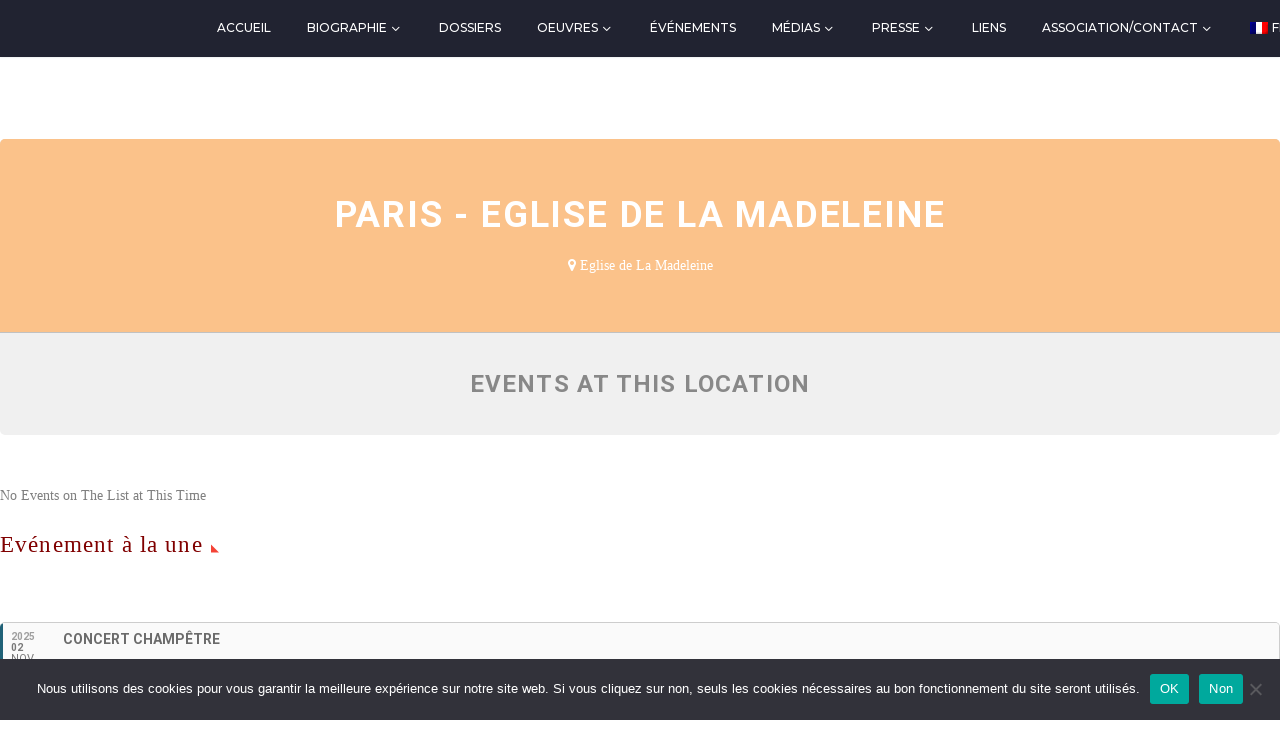

--- FILE ---
content_type: text/html; charset=UTF-8
request_url: https://www.henri-tomasi.fr/event-location/paris-eglise-de-la-madeleine/
body_size: 20520
content:
<!DOCTYPE html>
<!--[if IE 7]>
<html class="ie ie7" lang="fr-FR" xmlns:og="https://ogp.me/ns#" xmlns:fb="https://ogp.me/ns/fb#">
<![endif]-->
<!--[if IE 8]>
<html class="ie ie8" lang="fr-FR" xmlns:og="https://ogp.me/ns#" xmlns:fb="https://ogp.me/ns/fb#">
<![endif]-->
<!--[if !(IE 7) | !(IE 8) ]><!-->
<html lang="fr-FR" xmlns:og="https://ogp.me/ns#" xmlns:fb="https://ogp.me/ns/fb#">
<!--<![endif]-->
<head>
	<meta charset="UTF-8">
	<meta name="viewport" content="width=device-width, initial-scale=1.0" />
	<link rel="profile" href="https://gmpg.org/xfn/11">
	<link rel="pingback" href="https://www.henri-tomasi.fr/xmlrpc.php">
	<meta name='robots' content='index, follow, max-image-preview:large, max-snippet:-1, max-video-preview:-1' />
	<style>img:is([sizes="auto" i], [sizes^="auto," i]) { contain-intrinsic-size: 3000px 1500px }</style>
	<link rel="alternate" hreflang="fr" href="https://www.henri-tomasi.fr/event-location/paris-eglise-de-la-madeleine/" />
<link rel="alternate" hreflang="x-default" href="https://www.henri-tomasi.fr/event-location/paris-eglise-de-la-madeleine/" />

	<!-- This site is optimized with the Yoast SEO plugin v26.3 - https://yoast.com/wordpress/plugins/seo/ -->
	<title>Paris - Eglise de La Madeleine Archives - Henri Tomasi</title>
	<link rel="canonical" href="https://www.henri-tomasi.fr/event-location/paris-eglise-de-la-madeleine/" />
	<meta property="og:locale" content="fr_FR" />
	<meta property="og:type" content="article" />
	<meta property="og:title" content="Paris - Eglise de La Madeleine Archives - Henri Tomasi" />
	<meta property="og:url" content="https://www.henri-tomasi.fr/event-location/paris-eglise-de-la-madeleine/" />
	<meta property="og:site_name" content="Henri Tomasi" />
	<meta name="twitter:card" content="summary_large_image" />
	<script type="application/ld+json" class="yoast-schema-graph">{"@context":"https://schema.org","@graph":[{"@type":"CollectionPage","@id":"https://www.henri-tomasi.fr/event-location/paris-eglise-de-la-madeleine/","url":"https://www.henri-tomasi.fr/event-location/paris-eglise-de-la-madeleine/","name":"Paris - Eglise de La Madeleine Archives - Henri Tomasi","isPartOf":{"@id":"https://www.henri-tomasi.fr/#website"},"breadcrumb":{"@id":"https://www.henri-tomasi.fr/event-location/paris-eglise-de-la-madeleine/#breadcrumb"},"inLanguage":"fr-FR"},{"@type":"BreadcrumbList","@id":"https://www.henri-tomasi.fr/event-location/paris-eglise-de-la-madeleine/#breadcrumb","itemListElement":[{"@type":"ListItem","position":1,"name":"Accueil","item":"https://www.henri-tomasi.fr/"},{"@type":"ListItem","position":2,"name":"Paris - Eglise de La Madeleine"}]},{"@type":"WebSite","@id":"https://www.henri-tomasi.fr/#website","url":"https://www.henri-tomasi.fr/","name":"Henri Tomasi","description":"Site officiel de l&#039;association","potentialAction":[{"@type":"SearchAction","target":{"@type":"EntryPoint","urlTemplate":"https://www.henri-tomasi.fr/?s={search_term_string}"},"query-input":{"@type":"PropertyValueSpecification","valueRequired":true,"valueName":"search_term_string"}}],"inLanguage":"fr-FR"}]}</script>
	<!-- / Yoast SEO plugin. -->


<link rel='dns-prefetch' href='//fonts.googleapis.com' />
<link rel="alternate" type="application/rss+xml" title="Henri Tomasi &raquo; Flux" href="https://www.henri-tomasi.fr/feed/" />
<link rel="alternate" type="application/rss+xml" title="Henri Tomasi &raquo; Flux des commentaires" href="https://www.henri-tomasi.fr/comments/feed/" />
<link rel="alternate" type="application/rss+xml" title="Flux pour Henri Tomasi &raquo; Paris - Eglise de La Madeleine Event Location" href="https://www.henri-tomasi.fr/event-location/paris-eglise-de-la-madeleine/feed/" />
<script type="text/javascript">
/* <![CDATA[ */
window._wpemojiSettings = {"baseUrl":"https:\/\/s.w.org\/images\/core\/emoji\/16.0.1\/72x72\/","ext":".png","svgUrl":"https:\/\/s.w.org\/images\/core\/emoji\/16.0.1\/svg\/","svgExt":".svg","source":{"concatemoji":"https:\/\/www.henri-tomasi.fr\/wp-includes\/js\/wp-emoji-release.min.js?ver=6.8.3"}};
/*! This file is auto-generated */
!function(s,n){var o,i,e;function c(e){try{var t={supportTests:e,timestamp:(new Date).valueOf()};sessionStorage.setItem(o,JSON.stringify(t))}catch(e){}}function p(e,t,n){e.clearRect(0,0,e.canvas.width,e.canvas.height),e.fillText(t,0,0);var t=new Uint32Array(e.getImageData(0,0,e.canvas.width,e.canvas.height).data),a=(e.clearRect(0,0,e.canvas.width,e.canvas.height),e.fillText(n,0,0),new Uint32Array(e.getImageData(0,0,e.canvas.width,e.canvas.height).data));return t.every(function(e,t){return e===a[t]})}function u(e,t){e.clearRect(0,0,e.canvas.width,e.canvas.height),e.fillText(t,0,0);for(var n=e.getImageData(16,16,1,1),a=0;a<n.data.length;a++)if(0!==n.data[a])return!1;return!0}function f(e,t,n,a){switch(t){case"flag":return n(e,"\ud83c\udff3\ufe0f\u200d\u26a7\ufe0f","\ud83c\udff3\ufe0f\u200b\u26a7\ufe0f")?!1:!n(e,"\ud83c\udde8\ud83c\uddf6","\ud83c\udde8\u200b\ud83c\uddf6")&&!n(e,"\ud83c\udff4\udb40\udc67\udb40\udc62\udb40\udc65\udb40\udc6e\udb40\udc67\udb40\udc7f","\ud83c\udff4\u200b\udb40\udc67\u200b\udb40\udc62\u200b\udb40\udc65\u200b\udb40\udc6e\u200b\udb40\udc67\u200b\udb40\udc7f");case"emoji":return!a(e,"\ud83e\udedf")}return!1}function g(e,t,n,a){var r="undefined"!=typeof WorkerGlobalScope&&self instanceof WorkerGlobalScope?new OffscreenCanvas(300,150):s.createElement("canvas"),o=r.getContext("2d",{willReadFrequently:!0}),i=(o.textBaseline="top",o.font="600 32px Arial",{});return e.forEach(function(e){i[e]=t(o,e,n,a)}),i}function t(e){var t=s.createElement("script");t.src=e,t.defer=!0,s.head.appendChild(t)}"undefined"!=typeof Promise&&(o="wpEmojiSettingsSupports",i=["flag","emoji"],n.supports={everything:!0,everythingExceptFlag:!0},e=new Promise(function(e){s.addEventListener("DOMContentLoaded",e,{once:!0})}),new Promise(function(t){var n=function(){try{var e=JSON.parse(sessionStorage.getItem(o));if("object"==typeof e&&"number"==typeof e.timestamp&&(new Date).valueOf()<e.timestamp+604800&&"object"==typeof e.supportTests)return e.supportTests}catch(e){}return null}();if(!n){if("undefined"!=typeof Worker&&"undefined"!=typeof OffscreenCanvas&&"undefined"!=typeof URL&&URL.createObjectURL&&"undefined"!=typeof Blob)try{var e="postMessage("+g.toString()+"("+[JSON.stringify(i),f.toString(),p.toString(),u.toString()].join(",")+"));",a=new Blob([e],{type:"text/javascript"}),r=new Worker(URL.createObjectURL(a),{name:"wpTestEmojiSupports"});return void(r.onmessage=function(e){c(n=e.data),r.terminate(),t(n)})}catch(e){}c(n=g(i,f,p,u))}t(n)}).then(function(e){for(var t in e)n.supports[t]=e[t],n.supports.everything=n.supports.everything&&n.supports[t],"flag"!==t&&(n.supports.everythingExceptFlag=n.supports.everythingExceptFlag&&n.supports[t]);n.supports.everythingExceptFlag=n.supports.everythingExceptFlag&&!n.supports.flag,n.DOMReady=!1,n.readyCallback=function(){n.DOMReady=!0}}).then(function(){return e}).then(function(){var e;n.supports.everything||(n.readyCallback(),(e=n.source||{}).concatemoji?t(e.concatemoji):e.wpemoji&&e.twemoji&&(t(e.twemoji),t(e.wpemoji)))}))}((window,document),window._wpemojiSettings);
/* ]]> */
</script>
<link rel='stylesheet' id='select2-css' href='https://www.henri-tomasi.fr/wp-content/plugins/henri-tomasi/css/select2.min.css?ver=6.8.3' type='text/css' media='all' />
<link rel='stylesheet' id='magnific-popup-css' href='https://www.henri-tomasi.fr/wp-content/plugins/henri-tomasi/css/magnific-popup.css?ver=6.8.3' type='text/css' media='all' />
<link rel='stylesheet' id='henri-tomasi-css' href='https://www.henri-tomasi.fr/wp-content/plugins/henri-tomasi/css/henri-tomasi.css?ver=6.8.3' type='text/css' media='all' />
<link rel='stylesheet' id='thegem-preloader-css' href='https://www.henri-tomasi.fr/wp-content/themes/thegem/css/thegem-preloader.css?ver=5.10.5.2' type='text/css' media='all' />
<style id='thegem-preloader-inline-css' type='text/css'>

		body:not(.compose-mode) .gem-icon-style-gradient span,
		body:not(.compose-mode) .gem-icon .gem-icon-half-1,
		body:not(.compose-mode) .gem-icon .gem-icon-half-2 {
			opacity: 0 !important;
			}
</style>
<link rel='stylesheet' id='thegem-reset-css' href='https://www.henri-tomasi.fr/wp-content/themes/thegem/css/thegem-reset.css?ver=5.10.5.2' type='text/css' media='all' />
<link rel='stylesheet' id='thegem-grid-css' href='https://www.henri-tomasi.fr/wp-content/themes/thegem/css/thegem-grid.css?ver=5.10.5.2' type='text/css' media='all' />
<link rel='stylesheet' id='thegem-header-css' href='https://www.henri-tomasi.fr/wp-content/themes/thegem/css/thegem-header.css?ver=5.10.5.2' type='text/css' media='all' />
<link rel='stylesheet' id='thegem-style-css' href='https://www.henri-tomasi.fr/wp-content/themes/thegem/style.css?ver=5.10.5.2' type='text/css' media='all' />
<link rel='stylesheet' id='thegem-child-style-css' href='https://www.henri-tomasi.fr/wp-content/themes/thegem-child/style.css?ver=5.10.5.2' type='text/css' media='all' />
<link rel='stylesheet' id='thegem-widgets-css' href='https://www.henri-tomasi.fr/wp-content/themes/thegem/css/thegem-widgets.css?ver=5.10.5.2' type='text/css' media='all' />
<link rel='stylesheet' id='thegem-new-css-css' href='https://www.henri-tomasi.fr/wp-content/themes/thegem/css/thegem-new-css.css?ver=5.10.5.2' type='text/css' media='all' />
<link rel='stylesheet' id='perevazka-css-css-css' href='https://www.henri-tomasi.fr/wp-content/themes/thegem/css/thegem-perevazka-css.css?ver=5.10.5.2' type='text/css' media='all' />
<link rel='stylesheet' id='thegem-google-fonts-css' href='//fonts.googleapis.com/css?family=Montserrat%3A100%2C200%2C300%2C400%2C500%2C600%2C700%2C800%2C900%2C100italic%2C200italic%2C300italic%2C400italic%2C500italic%2C600italic%2C700italic%2C800italic%2C900italic%7CSource+Sans+Pro%3A200%2C200italic%2C300%2C300italic%2C400%2C400italic%2C600%2C600italic%2C700%2C700italic%2C900%2C900italic&#038;subset=latin%2Ccyrillic%2Ccyrillic-ext%2Clatin-ext%2Cvietnamese%2Cgreek%2Cgreek-ext&#038;ver=6.8.3' type='text/css' media='all' />
<link rel='stylesheet' id='thegem-custom-css' href='https://www.henri-tomasi.fr/wp-content/uploads/thegem/css/custom-RlogO8Jx.css?ver=5.10.5.2' type='text/css' media='all' />
<style id='thegem-custom-inline-css' type='text/css'>
#page-title {background-color: #60a7d5;padding-top: 60px;padding-bottom: 60px;}#page-title h1,#page-title .title-rich-content {color: #ffffff;}.page-title-excerpt {color: #ffffff;margin-top: 18px;}#page-title .page-title-title {}#page-title .page-title-title .styled-subtitle.light,#page-title .page-title-excerpt .styled-subtitle.light{ font-family: var(--thegem-to-light-title-font-family); font-style: normal; font-weight: normal;}#page-title .page-title-title .title-main-menu,#page-title .page-title-excerpt .title-main-menu{ font-family: var(--thegem-to-menu-font-family); font-style: var(--thegem-to-menu-font-style); font-weight: var(--thegem-to-menu-font-weight); text-transform: var(--thegem-to-menu-text-transform); font-size: var(--thegem-to-menu-font-size); line-height: var(--thegem-to-menu-line-height); letter-spacing: var(--thegem-to-menu-letter-spacing, 0);}#page-title .page-title-title .title-main-menu.light,#page-title .page-title-excerpt .title-main-menu.light{ font-family: var(--thegem-to-light-title-font-family); font-style: normal; font-weight: normal;}#page-title .page-title-title .title-body,#page-title .page-title-excerpt .title-body{ font-family: var(--thegem-to-body-font-family); font-style: var(--thegem-to-body-font-style); font-weight: var(--thegem-to-body-font-weight); text-transform: var(--thegem-to-body-text-transform, none); font-size: var(--thegem-to-body-font-size); line-height: var(--thegem-to-body-line-height); letter-spacing: var(--thegem-to-body-letter-spacing);}#page-title .page-title-title .title-body.light,#page-title .page-title-excerpt .title-body.light{ font-family: var(--thegem-to-light-title-font-family); font-style: normal; font-weight: normal;}#page-title .page-title-title .title-tiny-body,#page-title .page-title-excerpt .title-tiny-body{ font-family: var(--thegem-to-body-tiny-font-family); font-style: var(--thegem-to-body-tiny-font-style); font-weight: var(--thegem-to-body-tiny-font-weight); text-transform: var(--thegem-to-body-tiny-text-transform, none); font-size: var(--thegem-to-body-tiny-font-size); line-height: var(--thegem-to-body-tiny-line-height); letter-spacing: var(--thegem-to-body-tiny-letter-spacing);}#page-title .page-title-title .title-tiny-body.light,#page-title .page-title-excerpt .title-tiny-body.light{ font-family: var(--thegem-to-light-title-font-family); font-style: normal; font-weight: normal;}.page-title-inner,body .breadcrumbs{padding-left: 0px;padding-right: 0px;}body .page-title-block .breadcrumbs-container{	text-align: center;}.page-breadcrumbs ul li a,.page-breadcrumbs ul li:not(:last-child):after{	color: #99A9B5FF;}.page-breadcrumbs ul li{	color: #3C3950FF;}.page-breadcrumbs ul li a:hover{	color: #3C3950FF;}.block-content {padding-top: 135px;background-color: #ffffff;background-image: none;}.block-content:last-of-type {padding-bottom: 110px;}.gem-slideshow,.slideshow-preloader {background-color: #ffffff;}#top-area {	display: block;}@media (max-width: 991px) {#page-title {padding-top: 60px;padding-bottom: 60px;}.page-title-inner, body .breadcrumbs{padding-left: 0px;padding-right: 0px;}.page-title-excerpt {margin-top: 18px;}#page-title .page-title-title {margin-top: 0px;}.block-content {}.block-content:last-of-type {}#top-area {	display: block;}}@media (max-width: 767px) {#page-title {padding-top: 60px;padding-bottom: 60px;}.page-title-inner,body .breadcrumbs{padding-left: 0px;padding-right: 0px;}.page-title-excerpt {margin-top: 18px;}#page-title .page-title-title {margin-top: 0px;}.block-content {}.block-content:last-of-type {}#top-area {	display: block;}}
</style>
<link rel='stylesheet' id='js_composer_front-css' href='https://www.henri-tomasi.fr/wp-content/plugins/js_composer/assets/css/js_composer.min.css?ver=8.7.1' type='text/css' media='all' />
<link rel='stylesheet' id='thegem_js_composer_front-css' href='https://www.henri-tomasi.fr/wp-content/themes/thegem/css/thegem-js_composer_columns.css?ver=5.10.5.2' type='text/css' media='all' />
<link rel='stylesheet' id='thegem-additional-blog-1-css' href='https://www.henri-tomasi.fr/wp-content/themes/thegem/css/thegem-additional-blog-1.css?ver=5.10.5.2' type='text/css' media='all' />
<link rel='stylesheet' id='jquery-fancybox-css' href='https://www.henri-tomasi.fr/wp-content/themes/thegem/js/fancyBox/jquery.fancybox.min.css?ver=5.10.5.2' type='text/css' media='all' />
<link rel='stylesheet' id='thegem-vc_elements-css' href='https://www.henri-tomasi.fr/wp-content/themes/thegem/css/thegem-vc_elements.css?ver=5.10.5.2' type='text/css' media='all' />
<style id='wp-emoji-styles-inline-css' type='text/css'>

	img.wp-smiley, img.emoji {
		display: inline !important;
		border: none !important;
		box-shadow: none !important;
		height: 1em !important;
		width: 1em !important;
		margin: 0 0.07em !important;
		vertical-align: -0.1em !important;
		background: none !important;
		padding: 0 !important;
	}
</style>
<style id='classic-theme-styles-inline-css' type='text/css'>
/*! This file is auto-generated */
.wp-block-button__link{color:#fff;background-color:#32373c;border-radius:9999px;box-shadow:none;text-decoration:none;padding:calc(.667em + 2px) calc(1.333em + 2px);font-size:1.125em}.wp-block-file__button{background:#32373c;color:#fff;text-decoration:none}
</style>
<style id='global-styles-inline-css' type='text/css'>
:root{--wp--preset--aspect-ratio--square: 1;--wp--preset--aspect-ratio--4-3: 4/3;--wp--preset--aspect-ratio--3-4: 3/4;--wp--preset--aspect-ratio--3-2: 3/2;--wp--preset--aspect-ratio--2-3: 2/3;--wp--preset--aspect-ratio--16-9: 16/9;--wp--preset--aspect-ratio--9-16: 9/16;--wp--preset--color--black: #000000;--wp--preset--color--cyan-bluish-gray: #abb8c3;--wp--preset--color--white: #ffffff;--wp--preset--color--pale-pink: #f78da7;--wp--preset--color--vivid-red: #cf2e2e;--wp--preset--color--luminous-vivid-orange: #ff6900;--wp--preset--color--luminous-vivid-amber: #fcb900;--wp--preset--color--light-green-cyan: #7bdcb5;--wp--preset--color--vivid-green-cyan: #00d084;--wp--preset--color--pale-cyan-blue: #8ed1fc;--wp--preset--color--vivid-cyan-blue: #0693e3;--wp--preset--color--vivid-purple: #9b51e0;--wp--preset--gradient--vivid-cyan-blue-to-vivid-purple: linear-gradient(135deg,rgba(6,147,227,1) 0%,rgb(155,81,224) 100%);--wp--preset--gradient--light-green-cyan-to-vivid-green-cyan: linear-gradient(135deg,rgb(122,220,180) 0%,rgb(0,208,130) 100%);--wp--preset--gradient--luminous-vivid-amber-to-luminous-vivid-orange: linear-gradient(135deg,rgba(252,185,0,1) 0%,rgba(255,105,0,1) 100%);--wp--preset--gradient--luminous-vivid-orange-to-vivid-red: linear-gradient(135deg,rgba(255,105,0,1) 0%,rgb(207,46,46) 100%);--wp--preset--gradient--very-light-gray-to-cyan-bluish-gray: linear-gradient(135deg,rgb(238,238,238) 0%,rgb(169,184,195) 100%);--wp--preset--gradient--cool-to-warm-spectrum: linear-gradient(135deg,rgb(74,234,220) 0%,rgb(151,120,209) 20%,rgb(207,42,186) 40%,rgb(238,44,130) 60%,rgb(251,105,98) 80%,rgb(254,248,76) 100%);--wp--preset--gradient--blush-light-purple: linear-gradient(135deg,rgb(255,206,236) 0%,rgb(152,150,240) 100%);--wp--preset--gradient--blush-bordeaux: linear-gradient(135deg,rgb(254,205,165) 0%,rgb(254,45,45) 50%,rgb(107,0,62) 100%);--wp--preset--gradient--luminous-dusk: linear-gradient(135deg,rgb(255,203,112) 0%,rgb(199,81,192) 50%,rgb(65,88,208) 100%);--wp--preset--gradient--pale-ocean: linear-gradient(135deg,rgb(255,245,203) 0%,rgb(182,227,212) 50%,rgb(51,167,181) 100%);--wp--preset--gradient--electric-grass: linear-gradient(135deg,rgb(202,248,128) 0%,rgb(113,206,126) 100%);--wp--preset--gradient--midnight: linear-gradient(135deg,rgb(2,3,129) 0%,rgb(40,116,252) 100%);--wp--preset--font-size--small: 13px;--wp--preset--font-size--medium: 20px;--wp--preset--font-size--large: 36px;--wp--preset--font-size--x-large: 42px;--wp--preset--spacing--20: 0.44rem;--wp--preset--spacing--30: 0.67rem;--wp--preset--spacing--40: 1rem;--wp--preset--spacing--50: 1.5rem;--wp--preset--spacing--60: 2.25rem;--wp--preset--spacing--70: 3.38rem;--wp--preset--spacing--80: 5.06rem;--wp--preset--shadow--natural: 6px 6px 9px rgba(0, 0, 0, 0.2);--wp--preset--shadow--deep: 12px 12px 50px rgba(0, 0, 0, 0.4);--wp--preset--shadow--sharp: 6px 6px 0px rgba(0, 0, 0, 0.2);--wp--preset--shadow--outlined: 6px 6px 0px -3px rgba(255, 255, 255, 1), 6px 6px rgba(0, 0, 0, 1);--wp--preset--shadow--crisp: 6px 6px 0px rgba(0, 0, 0, 1);}:where(.is-layout-flex){gap: 0.5em;}:where(.is-layout-grid){gap: 0.5em;}body .is-layout-flex{display: flex;}.is-layout-flex{flex-wrap: wrap;align-items: center;}.is-layout-flex > :is(*, div){margin: 0;}body .is-layout-grid{display: grid;}.is-layout-grid > :is(*, div){margin: 0;}:where(.wp-block-columns.is-layout-flex){gap: 2em;}:where(.wp-block-columns.is-layout-grid){gap: 2em;}:where(.wp-block-post-template.is-layout-flex){gap: 1.25em;}:where(.wp-block-post-template.is-layout-grid){gap: 1.25em;}.has-black-color{color: var(--wp--preset--color--black) !important;}.has-cyan-bluish-gray-color{color: var(--wp--preset--color--cyan-bluish-gray) !important;}.has-white-color{color: var(--wp--preset--color--white) !important;}.has-pale-pink-color{color: var(--wp--preset--color--pale-pink) !important;}.has-vivid-red-color{color: var(--wp--preset--color--vivid-red) !important;}.has-luminous-vivid-orange-color{color: var(--wp--preset--color--luminous-vivid-orange) !important;}.has-luminous-vivid-amber-color{color: var(--wp--preset--color--luminous-vivid-amber) !important;}.has-light-green-cyan-color{color: var(--wp--preset--color--light-green-cyan) !important;}.has-vivid-green-cyan-color{color: var(--wp--preset--color--vivid-green-cyan) !important;}.has-pale-cyan-blue-color{color: var(--wp--preset--color--pale-cyan-blue) !important;}.has-vivid-cyan-blue-color{color: var(--wp--preset--color--vivid-cyan-blue) !important;}.has-vivid-purple-color{color: var(--wp--preset--color--vivid-purple) !important;}.has-black-background-color{background-color: var(--wp--preset--color--black) !important;}.has-cyan-bluish-gray-background-color{background-color: var(--wp--preset--color--cyan-bluish-gray) !important;}.has-white-background-color{background-color: var(--wp--preset--color--white) !important;}.has-pale-pink-background-color{background-color: var(--wp--preset--color--pale-pink) !important;}.has-vivid-red-background-color{background-color: var(--wp--preset--color--vivid-red) !important;}.has-luminous-vivid-orange-background-color{background-color: var(--wp--preset--color--luminous-vivid-orange) !important;}.has-luminous-vivid-amber-background-color{background-color: var(--wp--preset--color--luminous-vivid-amber) !important;}.has-light-green-cyan-background-color{background-color: var(--wp--preset--color--light-green-cyan) !important;}.has-vivid-green-cyan-background-color{background-color: var(--wp--preset--color--vivid-green-cyan) !important;}.has-pale-cyan-blue-background-color{background-color: var(--wp--preset--color--pale-cyan-blue) !important;}.has-vivid-cyan-blue-background-color{background-color: var(--wp--preset--color--vivid-cyan-blue) !important;}.has-vivid-purple-background-color{background-color: var(--wp--preset--color--vivid-purple) !important;}.has-black-border-color{border-color: var(--wp--preset--color--black) !important;}.has-cyan-bluish-gray-border-color{border-color: var(--wp--preset--color--cyan-bluish-gray) !important;}.has-white-border-color{border-color: var(--wp--preset--color--white) !important;}.has-pale-pink-border-color{border-color: var(--wp--preset--color--pale-pink) !important;}.has-vivid-red-border-color{border-color: var(--wp--preset--color--vivid-red) !important;}.has-luminous-vivid-orange-border-color{border-color: var(--wp--preset--color--luminous-vivid-orange) !important;}.has-luminous-vivid-amber-border-color{border-color: var(--wp--preset--color--luminous-vivid-amber) !important;}.has-light-green-cyan-border-color{border-color: var(--wp--preset--color--light-green-cyan) !important;}.has-vivid-green-cyan-border-color{border-color: var(--wp--preset--color--vivid-green-cyan) !important;}.has-pale-cyan-blue-border-color{border-color: var(--wp--preset--color--pale-cyan-blue) !important;}.has-vivid-cyan-blue-border-color{border-color: var(--wp--preset--color--vivid-cyan-blue) !important;}.has-vivid-purple-border-color{border-color: var(--wp--preset--color--vivid-purple) !important;}.has-vivid-cyan-blue-to-vivid-purple-gradient-background{background: var(--wp--preset--gradient--vivid-cyan-blue-to-vivid-purple) !important;}.has-light-green-cyan-to-vivid-green-cyan-gradient-background{background: var(--wp--preset--gradient--light-green-cyan-to-vivid-green-cyan) !important;}.has-luminous-vivid-amber-to-luminous-vivid-orange-gradient-background{background: var(--wp--preset--gradient--luminous-vivid-amber-to-luminous-vivid-orange) !important;}.has-luminous-vivid-orange-to-vivid-red-gradient-background{background: var(--wp--preset--gradient--luminous-vivid-orange-to-vivid-red) !important;}.has-very-light-gray-to-cyan-bluish-gray-gradient-background{background: var(--wp--preset--gradient--very-light-gray-to-cyan-bluish-gray) !important;}.has-cool-to-warm-spectrum-gradient-background{background: var(--wp--preset--gradient--cool-to-warm-spectrum) !important;}.has-blush-light-purple-gradient-background{background: var(--wp--preset--gradient--blush-light-purple) !important;}.has-blush-bordeaux-gradient-background{background: var(--wp--preset--gradient--blush-bordeaux) !important;}.has-luminous-dusk-gradient-background{background: var(--wp--preset--gradient--luminous-dusk) !important;}.has-pale-ocean-gradient-background{background: var(--wp--preset--gradient--pale-ocean) !important;}.has-electric-grass-gradient-background{background: var(--wp--preset--gradient--electric-grass) !important;}.has-midnight-gradient-background{background: var(--wp--preset--gradient--midnight) !important;}.has-small-font-size{font-size: var(--wp--preset--font-size--small) !important;}.has-medium-font-size{font-size: var(--wp--preset--font-size--medium) !important;}.has-large-font-size{font-size: var(--wp--preset--font-size--large) !important;}.has-x-large-font-size{font-size: var(--wp--preset--font-size--x-large) !important;}
:where(.wp-block-post-template.is-layout-flex){gap: 1.25em;}:where(.wp-block-post-template.is-layout-grid){gap: 1.25em;}
:where(.wp-block-columns.is-layout-flex){gap: 2em;}:where(.wp-block-columns.is-layout-grid){gap: 2em;}
:root :where(.wp-block-pullquote){font-size: 1.5em;line-height: 1.6;}
</style>
<link rel='stylesheet' id='contact-form-7-css' href='https://www.henri-tomasi.fr/wp-content/plugins/contact-form-7/includes/css/styles.css?ver=6.1.3' type='text/css' media='all' />
<link rel='stylesheet' id='cookie-notice-front-css' href='https://www.henri-tomasi.fr/wp-content/plugins/cookie-notice/css/front.min.css?ver=2.5.8' type='text/css' media='all' />
<link rel='stylesheet' id='wpml-legacy-horizontal-list-0-css' href='https://www.henri-tomasi.fr/wp-content/plugins/sitepress-multilingual-cms/templates/language-switchers/legacy-list-horizontal/style.min.css?ver=1' type='text/css' media='all' />
<link rel='stylesheet' id='wpml-menu-item-0-css' href='https://www.henri-tomasi.fr/wp-content/plugins/sitepress-multilingual-cms/templates/language-switchers/menu-item/style.min.css?ver=1' type='text/css' media='all' />
<style id='wpml-menu-item-0-inline-css' type='text/css'>
.wpml-ls-slot-99, .wpml-ls-slot-99:hover, .wpml-ls-slot-99 a, .wpml-ls-slot-99:hover a { background: transparent; }
</style>
<link rel='stylesheet' id='evcal_google_fonts-css' href='//fonts.googleapis.com/css?family=Oswald%3A400%2C300%7COpen+Sans%3A700%2C400%2C400i%7CRoboto%3A700%2C400&#038;ver=6.8.3' type='text/css' media='screen' />
<link rel='stylesheet' id='evcal_cal_default-css' href='//www.henri-tomasi.fr/wp-content/plugins/eventON/assets/css/eventon_styles.css?ver=2.6' type='text/css' media='all' />
<link rel='stylesheet' id='evo_font_icons-css' href='//www.henri-tomasi.fr/wp-content/plugins/eventON/assets/fonts/font-awesome.css?ver=2.6' type='text/css' media='all' />
<link rel='stylesheet' id='eventon_dynamic_styles-css' href='//www.henri-tomasi.fr/wp-content/plugins/eventON/assets/css/eventon_dynamic_styles.css?ver=6.8.3' type='text/css' media='all' />
<link rel='stylesheet' id='thegem-gdpr-css' href='https://www.henri-tomasi.fr/wp-content/plugins/thegem-elements/inc/gdpr/assets/css/public.css?ver=1.0' type='text/css' media='all' />
<link rel='stylesheet' id='evo_el_styles-css' href='https://www.henri-tomasi.fr/wp-content/plugins/eventon-event-lists/assets/el_styles.css?ver=6.8.3' type='text/css' media='all' />
<link rel='stylesheet' id='evo_fc_styles-css' href='https://www.henri-tomasi.fr/wp-content/plugins/eventon-full-cal/assets/fc_styles.css?ver=6.8.3' type='text/css' media='all' />
<script type="text/javascript">function fullHeightRow() {
			var fullHeight,
				offsetTop,
				element = document.getElementsByClassName('vc_row-o-full-height')[0];
			if (element) {
				fullHeight = window.innerHeight;
				offsetTop = window.pageYOffset + element.getBoundingClientRect().top;
				if (offsetTop < fullHeight) {
					fullHeight = 100 - offsetTop / (fullHeight / 100);
					element.style.minHeight = fullHeight + 'vh'
				}
			}
		}</script><script type="text/javascript" src="https://www.henri-tomasi.fr/wp-includes/js/jquery/jquery.min.js?ver=3.7.1" id="jquery-core-js"></script>
<script type="text/javascript" src="https://www.henri-tomasi.fr/wp-includes/js/jquery/jquery-migrate.min.js?ver=3.4.1" id="jquery-migrate-js"></script>
<!--[if lt IE 9]>
<script type="text/javascript" src="https://www.henri-tomasi.fr/wp-content/themes/thegem/js/html5.js?ver=5.10.5.2" id="html5-js"></script>
<![endif]-->
<script type="text/javascript" id="cookie-notice-front-js-before">
/* <![CDATA[ */
var cnArgs = {"ajaxUrl":"https:\/\/www.henri-tomasi.fr\/wp-admin\/admin-ajax.php","nonce":"1ad3a587ff","hideEffect":"fade","position":"bottom","onScroll":false,"onScrollOffset":100,"onClick":false,"cookieName":"cookie_notice_accepted","cookieTime":2592000,"cookieTimeRejected":2592000,"globalCookie":false,"redirection":false,"cache":false,"revokeCookies":false,"revokeCookiesOpt":"automatic"};
/* ]]> */
</script>
<script type="text/javascript" src="https://www.henri-tomasi.fr/wp-content/plugins/cookie-notice/js/front.min.js?ver=2.5.8" id="cookie-notice-front-js"></script>
<script type="text/javascript" src="https://www.henri-tomasi.fr/wp-content/plugins/wonderplugin-audio/engine/wonderpluginaudioskins.js?ver=6.2C" id="wonderplugin-audio-skins-script-js"></script>
<script type="text/javascript" id="wonderplugin-audio-script-js-extra">
/* <![CDATA[ */
var wonderplugin_audio_ajaxobject = {"ajaxurl":"https:\/\/www.henri-tomasi.fr\/wp-admin\/admin-ajax.php","nonce":"e608024c48"};
/* ]]> */
</script>
<script type="text/javascript" src="https://www.henri-tomasi.fr/wp-content/plugins/wonderplugin-audio/engine/wonderpluginaudio.js?ver=6.2C" id="wonderplugin-audio-script-js"></script>
<script type="text/javascript" id="wpml-browser-redirect-js-extra">
/* <![CDATA[ */
var wpml_browser_redirect_params = {"pageLanguage":"fr","languageUrls":{"fr_fr":"https:\/\/www.henri-tomasi.fr\/event-location\/paris-eglise-de-la-madeleine\/","fr":"https:\/\/www.henri-tomasi.fr\/event-location\/paris-eglise-de-la-madeleine\/"},"cookie":{"name":"_icl_visitor_lang_js","domain":"www.henri-tomasi.fr","path":"\/","expiration":24}};
/* ]]> */
</script>
<script type="text/javascript" src="https://www.henri-tomasi.fr/wp-content/plugins/sitepress-multilingual-cms/dist/js/browser-redirect/app.js?ver=484900" id="wpml-browser-redirect-js"></script>
<script></script><link rel="https://api.w.org/" href="https://www.henri-tomasi.fr/wp-json/" /><link rel="EditURI" type="application/rsd+xml" title="RSD" href="https://www.henri-tomasi.fr/xmlrpc.php?rsd" />
<meta name="generator" content="WordPress 6.8.3" />
<meta name="generator" content="WPML ver:4.8.4 stt:1,4;" />
<!-- Analytics by WP Statistics - https://wp-statistics.com -->


<!-- EventON Version -->
<meta name="generator" content="EventON 2.6" />

<meta name="generator" content="Powered by WPBakery Page Builder - drag and drop page builder for WordPress."/>
<link rel="icon" href="https://henritomasi.com/wp-content/uploads/2017/09/Favicon-HT-blanc-sur-bordeaux.jpg" sizes="32x32" />
<link rel="icon" href="https://henritomasi.com/wp-content/uploads/2017/09/Favicon-HT-blanc-sur-bordeaux.jpg" sizes="192x192" />
<link rel="apple-touch-icon" href="https://henritomasi.com/wp-content/uploads/2017/09/Favicon-HT-blanc-sur-bordeaux.jpg" />
<meta name="msapplication-TileImage" content="https://henritomasi.com/wp-content/uploads/2017/09/Favicon-HT-blanc-sur-bordeaux.jpg" />
<script>if(document.querySelector('[data-type="vc_custom-css"]')) {document.head.appendChild(document.querySelector('[data-type="vc_custom-css"]'));}</script><noscript><style> .wpb_animate_when_almost_visible { opacity: 1; }</style></noscript>
	</head>


<body class="archive tax-event_location term-paris-eglise-de-la-madeleine term-4283 wp-theme-thegem wp-child-theme-thegem-child cookies-not-set wpb-js-composer js-comp-ver-8.7.1 vc_responsive">

	<script type="text/javascript">
		var gemSettings = {"isTouch":"","forcedLasyDisabled":"","tabletPortrait":"1","tabletLandscape":"","topAreaMobileDisable":"","parallaxDisabled":"","fillTopArea":"","themePath":"https:\/\/www.henri-tomasi.fr\/wp-content\/themes\/thegem","rootUrl":"https:\/\/www.henri-tomasi.fr","mobileEffectsEnabled":"","isRTL":""};
		(function() {
    function isTouchDevice() {
        return (('ontouchstart' in window) ||
            (navigator.MaxTouchPoints > 0) ||
            (navigator.msMaxTouchPoints > 0));
    }

    window.gemSettings.isTouch = isTouchDevice();

    function userAgentDetection() {
        var ua = navigator.userAgent.toLowerCase(),
        platform = navigator.platform.toLowerCase(),
        UA = ua.match(/(opera|ie|firefox|chrome|version)[\s\/:]([\w\d\.]+)?.*?(safari|version[\s\/:]([\w\d\.]+)|$)/) || [null, 'unknown', 0],
        mode = UA[1] == 'ie' && document.documentMode;

        window.gemBrowser = {
            name: (UA[1] == 'version') ? UA[3] : UA[1],
            version: UA[2],
            platform: {
                name: ua.match(/ip(?:ad|od|hone)/) ? 'ios' : (ua.match(/(?:webos|android)/) || platform.match(/mac|win|linux/) || ['other'])[0]
                }
        };
            }

    window.updateGemClientSize = function() {
        if (window.gemOptions == null || window.gemOptions == undefined) {
            window.gemOptions = {
                first: false,
                clientWidth: 0,
                clientHeight: 0,
                innerWidth: -1
            };
        }

        window.gemOptions.clientWidth = window.innerWidth || document.documentElement.clientWidth;
        if (document.body != null && !window.gemOptions.clientWidth) {
            window.gemOptions.clientWidth = document.body.clientWidth;
        }

        window.gemOptions.clientHeight = window.innerHeight || document.documentElement.clientHeight;
        if (document.body != null && !window.gemOptions.clientHeight) {
            window.gemOptions.clientHeight = document.body.clientHeight;
        }
    };

    window.updateGemInnerSize = function(width) {
        window.gemOptions.innerWidth = width != undefined ? width : (document.body != null ? document.body.clientWidth : 0);
    };

    userAgentDetection();
    window.updateGemClientSize(true);

    window.gemSettings.lasyDisabled = window.gemSettings.forcedLasyDisabled || (!window.gemSettings.mobileEffectsEnabled && (window.gemSettings.isTouch || window.gemOptions.clientWidth <= 800));
})();
		(function() {
    if (window.gemBrowser.name == 'safari') {
        try {
            var safariVersion = parseInt(window.gemBrowser.version);
        } catch(e) {
            var safariVersion = 0;
        }
        if (safariVersion >= 9) {
            window.gemSettings.parallaxDisabled = true;
            window.gemSettings.fillTopArea = true;
        }
    }
})();
		(function() {
    var fullwithData = {
        page: null,
        pageWidth: 0,
        pageOffset: {},
        fixVcRow: true,
        pagePaddingLeft: 0
    };

    function updateFullwidthData() {
        fullwithData.pageOffset = fullwithData.page.getBoundingClientRect();
        fullwithData.pageWidth = parseFloat(fullwithData.pageOffset.width);
        fullwithData.pagePaddingLeft = 0;

        if (fullwithData.page.className.indexOf('vertical-header') != -1) {
            fullwithData.pagePaddingLeft = 45;
            if (fullwithData.pageWidth >= 1600) {
                fullwithData.pagePaddingLeft = 360;
            }
            if (fullwithData.pageWidth < 980) {
                fullwithData.pagePaddingLeft = 0;
            }
        }
    }

    function gem_fix_fullwidth_position(element) {
        if (element == null) {
            return false;
        }

        if (fullwithData.page == null) {
            fullwithData.page = document.getElementById('page');
            updateFullwidthData();
        }

        /*if (fullwithData.pageWidth < 1170) {
            return false;
        }*/

        if (!fullwithData.fixVcRow) {
            return false;
        }

        if (element.previousElementSibling != null && element.previousElementSibling != undefined && element.previousElementSibling.className.indexOf('fullwidth-block') == -1) {
            var elementParentViewportOffset = element.previousElementSibling.getBoundingClientRect();
        } else {
            var elementParentViewportOffset = element.parentNode.getBoundingClientRect();
        }

        /*if (elementParentViewportOffset.top > window.gemOptions.clientHeight) {
            fullwithData.fixVcRow = false;
            return false;
        }*/

        if (element.className.indexOf('vc_row') != -1) {
            var elementMarginLeft = -21;
            var elementMarginRight = -21;
        } else {
            var elementMarginLeft = 0;
            var elementMarginRight = 0;
        }

        var offset = parseInt(fullwithData.pageOffset.left + 0.5) - parseInt((elementParentViewportOffset.left < 0 ? 0 : elementParentViewportOffset.left) + 0.5) - elementMarginLeft + fullwithData.pagePaddingLeft;
        var offsetKey = window.gemSettings.isRTL ? 'right' : 'left';

        element.style.position = 'relative';
        element.style[offsetKey] = offset + 'px';
        element.style.width = fullwithData.pageWidth - fullwithData.pagePaddingLeft + 'px';

        if (element.className.indexOf('vc_row') == -1) {
            element.setAttribute('data-fullwidth-updated', 1);
        }

        if (element.className.indexOf('vc_row') != -1 && element.className.indexOf('vc_section') == -1 && !element.hasAttribute('data-vc-stretch-content')) {
            var el_full = element.parentNode.querySelector('.vc_row-full-width-before');
            var padding = -1 * offset;
            0 > padding && (padding = 0);
            var paddingRight = fullwithData.pageWidth - padding - el_full.offsetWidth + elementMarginLeft + elementMarginRight;
            0 > paddingRight && (paddingRight = 0);
            element.style.paddingLeft = padding + 'px';
            element.style.paddingRight = paddingRight + 'px';
        }
    }

    window.gem_fix_fullwidth_position = gem_fix_fullwidth_position;

    document.addEventListener('DOMContentLoaded', function() {
        var classes = [];

        if (window.gemSettings.isTouch) {
            document.body.classList.add('thegem-touch');
        }

        if (window.gemSettings.lasyDisabled && !window.gemSettings.forcedLasyDisabled) {
            document.body.classList.add('thegem-effects-disabled');
        }
    });

    if (window.gemSettings.parallaxDisabled) {
        var head  = document.getElementsByTagName('head')[0],
            link  = document.createElement('style');
        link.rel  = 'stylesheet';
        link.type = 'text/css';
        link.innerHTML = ".fullwidth-block.fullwidth-block-parallax-fixed .fullwidth-block-background { background-attachment: scroll !important; }";
        head.appendChild(link);
    }
})();

(function() {
    setTimeout(function() {
        var preloader = document.getElementById('page-preloader');
        if (preloader != null && preloader != undefined) {
            preloader.className += ' preloader-loaded';
        }
    }, window.pagePreloaderHideTime || 1000);
})();
	</script>
	


<div id="page" class="layout-fullwidth header-style-3">

	
	
		
		<div id="site-header-wrapper"  class="  " >
			
			
			<header id="site-header" class="site-header animated-header mobile-menu-layout-default" role="banner">
								
				<div class="header-background">
					<div class="container">
						<div class="header-main logo-position-left header-layout-default header-style-3">
																							<div class="site-title">
											<div class="site-logo" style="width:164px;">
			<a href="https://www.henri-tomasi.fr/" rel="home">
									Henri Tomasi							</a>
		</div>
										</div>
																											<nav id="primary-navigation" class="site-navigation primary-navigation" role="navigation">
											<button class="menu-toggle dl-trigger">Primary Menu<span class="menu-line-1"></span><span class="menu-line-2"></span><span class="menu-line-3"></span></button>																							<ul id="primary-menu" class="nav-menu styled no-responsive dl-menu submenu-indicator"><li id="menu-item-39326" class="menu-item menu-item-type-post_type menu-item-object-page menu-item-home menu-item-39326 megamenu-first-element"><a href="https://www.henri-tomasi.fr/">Accueil</a></li>
<li id="menu-item-24565" class="menu-item menu-item-type-custom menu-item-object-custom menu-item-has-children menu-item-parent menu-item-24565 megamenu-first-element"><a href="#">Biographie</a><span class="menu-item-parent-toggle"></span>
<ul class="sub-menu styled dl-submenu">
	<li id="menu-item-24852" class="menu-item menu-item-type-custom menu-item-object-custom menu-item-has-children menu-item-parent menu-item-24852 megamenu-first-element"><a href="#">Eléments biographiques</a><span class="menu-item-parent-toggle"></span>
	<ul class="sub-menu styled dl-submenu">
		<li id="menu-item-40192" class="menu-item menu-item-type-custom menu-item-object-custom menu-item-40192 megamenu-first-element"><a target="_blank" href="https://www.henri-tomasi.fr/wp-content/uploads/2017/12/Flyer_Henri-Tomasi-en-bref.pdf">Flyer Henri Tomasi en bref</a></li>
		<li id="menu-item-24856" class="menu-item menu-item-type-post_type menu-item-object-page menu-item-24856 megamenu-first-element"><a href="https://www.henri-tomasi.fr/dates-principales/">Dates principales</a></li>
		<li id="menu-item-24850" class="menu-item menu-item-type-post_type menu-item-object-page menu-item-24850 megamenu-first-element"><a href="https://www.henri-tomasi.fr/biographie/">Biographie des Editions Alphonse LEDUC</a></li>
		<li id="menu-item-24854" class="menu-item menu-item-type-post_type menu-item-object-page menu-item-24854 megamenu-first-element"><a href="https://www.henri-tomasi.fr/biographie-dhenri-tomasi-par-michel-solis/">Biographie d’Henri Tomasi par Michel Solis</a></li>
		<li id="menu-item-24853" class="menu-item menu-item-type-post_type menu-item-object-page menu-item-24853 megamenu-first-element"><a href="https://www.henri-tomasi.fr/notice-biographique-par-gabriel-vialle/">Notice biographique par Gabriel Vialle</a></li>
	</ul>
</li>
	<li id="menu-item-24869" class="menu-item menu-item-type-post_type menu-item-object-page menu-item-24869 megamenu-first-element"><a href="https://www.henri-tomasi.fr/le-chef-dorchestre/">Le chef d’orchestre</a></li>
	<li id="menu-item-40796" class="menu-item menu-item-type-custom menu-item-object-custom menu-item-40796 megamenu-first-element"><a href="https://www.henri-tomasi.fr/temoignages/1971-hommage-dhenri-dutilleux/">Témoignages</a></li>
	<li id="menu-item-27684" class="menu-item menu-item-type-custom menu-item-object-custom menu-item-27684 megamenu-first-element"><a href="https://www.henri-tomasi.fr/ecrits/1963-lettres-dhenri-a-son-fils-claude/">Écrits d&rsquo;Henri Tomasi</a></li>
	<li id="menu-item-24866" class="menu-item menu-item-type-post_type menu-item-object-page menu-item-24866 megamenu-first-element"><a href="https://www.henri-tomasi.fr/paroles/">Voix d&rsquo;Henri Tomasi</a></li>
</ul>
</li>
<li id="menu-item-40930" class="menu-item menu-item-type-custom menu-item-object-custom menu-item-40930 megamenu-first-element mobile-clickable"><a href="https://www.henri-tomasi.fr/projet-europeen-de-coproduction-en-2027-de-lopera-miguel-manara-don-juan-de-manara-dhenri-tomasi/">Dossiers</a></li>
<li id="menu-item-24847" class="menu-item menu-item-type-custom menu-item-object-custom menu-item-has-children menu-item-parent menu-item-24847 megamenu-first-element"><a href="#">Oeuvres</a><span class="menu-item-parent-toggle"></span>
<ul class="sub-menu styled dl-submenu">
	<li id="menu-item-24883" class="menu-item menu-item-type-post_type menu-item-object-page menu-item-24883 megamenu-first-element"><a href="https://www.henri-tomasi.fr/catalogue-des-oeuvres/">Catalogue des oeuvres</a></li>
	<li id="menu-item-24825" class="menu-item menu-item-type-post_type menu-item-object-page menu-item-24825 megamenu-first-element"><a href="https://www.henri-tomasi.fr/discographie/">Discographie</a></li>
	<li id="menu-item-26024" class="menu-item menu-item-type-post_type menu-item-object-page menu-item-26024 megamenu-first-element"><a href="https://www.henri-tomasi.fr/tomasi-et-le-cinema-2/">Tomasi et le cinéma</a></li>
	<li id="menu-item-40794" class="menu-item menu-item-type-custom menu-item-object-custom menu-item-40794 megamenu-first-element"><a href="https://www.henri-tomasi.fr/symphonie-du-tiers-monde/">Notices des oeuvres</a></li>
</ul>
</li>
<li id="menu-item-24910" class="menu-item menu-item-type-post_type menu-item-object-page menu-item-24910 megamenu-first-element"><a href="https://www.henri-tomasi.fr/evenements/">Événements</a></li>
<li id="menu-item-28271" class="menu-item menu-item-type-custom menu-item-object-custom menu-item-has-children menu-item-parent menu-item-28271 megamenu-first-element"><a href="#">Médias</a><span class="menu-item-parent-toggle"></span>
<ul class="sub-menu styled dl-submenu">
	<li id="menu-item-24908" class="menu-item menu-item-type-post_type menu-item-object-page menu-item-has-children menu-item-parent menu-item-24908 megamenu-first-element"><a href="https://www.henri-tomasi.fr/images/">Photos</a><span class="menu-item-parent-toggle"></span>
	<ul class="sub-menu styled dl-submenu">
		<li id="menu-item-39652" class="menu-item menu-item-type-post_type menu-item-object-page menu-item-39652 megamenu-first-element"><a href="https://www.henri-tomasi.fr/h-tomasi-proches-et-relations/">H. Tomasi, proches et relations</a></li>
		<li id="menu-item-39651" class="menu-item menu-item-type-post_type menu-item-object-page menu-item-39651 megamenu-first-element"><a href="https://www.henri-tomasi.fr/spectacles-manifestations/">Spectacles, manifestations</a></li>
	</ul>
</li>
	<li id="menu-item-40931" class="menu-item menu-item-type-custom menu-item-object-custom menu-item-40931 megamenu-first-element"><a href="https://www.henri-tomasi.fr/divertimento-corsica-classics-art-ensemble/">Vidéos</a></li>
	<li id="menu-item-28291" class="menu-item menu-item-type-custom menu-item-object-custom menu-item-has-children menu-item-parent menu-item-28291 megamenu-first-element"><a href="#">Films</a><span class="menu-item-parent-toggle"></span>
	<ul class="sub-menu styled dl-submenu">
		<li id="menu-item-28297" class="menu-item menu-item-type-post_type menu-item-object-page menu-item-28297 megamenu-first-element"><a href="https://www.henri-tomasi.fr/henri-tomasi-un-ideal-universel-film-de-paul-rognoni/">Henri Tomasi, un idéal universel / film de Paul Rognoni</a></li>
		<li id="menu-item-28292" class="menu-item menu-item-type-post_type menu-item-object-page menu-item-28292 megamenu-first-element"><a href="https://www.henri-tomasi.fr/le-requiem-perdu-film-de-jacques-sapiega-avec-michel-piquemal-extrait/">Le requiem perdu / film de Jacques Sapiéga – avec Michel Piquemal (extrait)</a></li>
	</ul>
</li>
</ul>
</li>
<li id="menu-item-24570" class="menu-item menu-item-type-custom menu-item-object-custom menu-item-has-children menu-item-parent menu-item-24570 megamenu-first-element"><a href="#">Presse</a><span class="menu-item-parent-toggle"></span>
<ul class="sub-menu styled dl-submenu">
	<li id="menu-item-40600" class="menu-item menu-item-type-custom menu-item-object-custom menu-item-40600 megamenu-first-element"><a href="https://www.henri-tomasi.fr/critiques/2015-zibeline-jacques-freschel-concerto-pour-alto/">Critiques</a></li>
	<li id="menu-item-40604" class="menu-item menu-item-type-custom menu-item-object-custom menu-item-40604 megamenu-first-element"><a href="https://www.henri-tomasi.fr/interviews/1969-radio-marseille-marie-albe/">Interviews</a></li>
</ul>
</li>
<li id="menu-item-24903" class="menu-item menu-item-type-post_type menu-item-object-page menu-item-24903 megamenu-first-element"><a href="https://www.henri-tomasi.fr/liens/">Liens</a></li>
<li id="menu-item-24902" class="menu-item menu-item-type-post_type menu-item-object-page menu-item-has-children menu-item-parent menu-item-24902 megamenu-first-element"><a href="https://www.henri-tomasi.fr/contact/">Association/Contact</a><span class="menu-item-parent-toggle"></span>
<ul class="sub-menu styled dl-submenu">
	<li id="menu-item-47579" class="menu-item menu-item-type-post_type menu-item-object-page menu-item-47579 megamenu-first-element"><a href="https://www.henri-tomasi.fr/contact/">Contact</a></li>
	<li id="menu-item-47578" class="menu-item menu-item-type-post_type menu-item-object-page menu-item-47578 megamenu-first-element"><a href="https://www.henri-tomasi.fr/mentions-legales/">Mentions légales</a></li>
	<li id="menu-item-47577" class="menu-item menu-item-type-post_type menu-item-object-page menu-item-47577 megamenu-first-element"><a href="https://www.henri-tomasi.fr/politique-de-confidentialite/">Politique de confidentialité</a></li>
</ul>
</li>
<li id="menu-item-wpml-ls-99-fr" class="menu-item wpml-ls-slot-99 wpml-ls-item wpml-ls-item-fr wpml-ls-current-language wpml-ls-menu-item wpml-ls-first-item menu-item-type-wpml_ls_menu_item menu-item-object-wpml_ls_menu_item menu-item-has-children menu-item-parent menu-item-wpml-ls-99-fr megamenu-first-element"><a href="https://www.henri-tomasi.fr/event-location/paris-eglise-de-la-madeleine/" role="menuitem"><img
            class="wpml-ls-flag"
            src="https://www.henri-tomasi.fr/wp-content/plugins/sitepress-multilingual-cms/res/flags/fr.png"
            alt=""
            
            
    /><span class="wpml-ls-native" lang="fr">Français</span></a><span class="menu-item-parent-toggle"></span>
<ul class="sub-menu styled dl-submenu">
	<li id="menu-item-wpml-ls-99-en" class="menu-item wpml-ls-slot-99 wpml-ls-item wpml-ls-item-en wpml-ls-menu-item wpml-ls-last-item menu-item-type-wpml_ls_menu_item menu-item-object-wpml_ls_menu_item menu-item-wpml-ls-99-en megamenu-first-element"><a title="Passer à Anglais(English)" href="https://www.henri-tomasi.fr/?lang=en" aria-label="Passer à Anglais(English)" role="menuitem"><img
            class="wpml-ls-flag"
            src="https://www.henri-tomasi.fr/wp-content/plugins/sitepress-multilingual-cms/res/flags/en.png"
            alt=""
            
            
    /><span class="wpml-ls-native" lang="en">English</span><span class="wpml-ls-display"><span class="wpml-ls-bracket"> (</span>Anglais<span class="wpml-ls-bracket">)</span></span></a></li>
</ul>
</li>
<li class="menu-item menu-item-search "><a href="#"></a><div class="minisearch "><form role="search" id="searchform" class="sf" action="https://www.henri-tomasi.fr/" method="GET"><input id="searchform-input" class="sf-input" type="text" placeholder="Search..." name="s"><span class="sf-submit-icon"></span><input id="searchform-submit" class="sf-submit" type="submit" value="s"></form></div></li></ul>																																</nav>
																														</div>
					</div>
				</div>
			</header><!-- #site-header -->
								</div><!-- #site-header-wrapper -->
	
	
	<div id="main" class="site-main page__top-shadow visible">

<div class='wrap evotax_term_card evo_location_card'>
	
	<header class='page-header'>
		<h1 class="page-title">Events at this location</h1>
	</header>
	
	<div id='primary' class="content-area">
		<div class='eventon site-main'>
			<div class="evo_location_tax evotax_term_details" style='background-image:url()'>
				
								
				<h2 class="location_name tax_term_name"><span>Paris - Eglise de La Madeleine</span></h2>
				<p class="location_address"><span><i class='fa fa-map-marker'></i> Eglise de La Madeleine</span></p>				<div class='location_description tax_term_description'></div>
			</div>
			
							<div id='evo_locationcard_gmap' class="evo_location_map" data-address='Eglise de La Madeleine' data-latlng='' data-location_type='add'data-zoom='16'></div>
			
			<h3 class="location_subtitle evotax_term_subtitle">Events at this location</h3>
		
		<div id='evcal_calendar_883' class='ajde_evcal_calendar  ul' ><div class='evo-data' data-cyear="2025" data-cmonth="11" data-runajax="1" data-evc_open="0" data-cal_ver="2.6" data-mapscroll="true" data-mapformat="roadmap" data-mapzoom="18" data-mapiconurl="" data-ev_cnt="0" data-show_limit="no" data-tiles="no" data-sort_by="sort_date" data-filters_on="true" data-range_start="0" data-range_end="0" data-send_unix="0" data-ux_val="0" data-accord="0" data-rtl="no"  ></div><div id='evcal_head' class='calendar_header evcal_nosort' ><div class='evo_cal_above'><span class='evo-gototoday-btn' style='display:none' data-mo='11' data-yr='2025' data-dy=''>Mois en cours</span></div><div class='evo_cal_above_content'></div><div class='cal_arguments' style='display:none' data-hide_past="no" data-show_et_ft_img="no" data-event_order="ASC" data-ft_event_priority="no" data-lang="L1" data-month_incre="0" data-only_ft="no" data-evc_open="no" data-show_limit="no" data-etc_override="no" data-show_limit_redir="0" data-tiles="no" data-tile_height="0" data-tile_bg="0" data-tile_count="2" data-tile_style="0" data-s="" data-members_only="no" data-ux_val="0" data-show_limit_ajax="no" data-show_limit_paged="1" data-sep_month="no" data-number_of_months="5" ></div><div class='clear'></div></div><p class='evo_list_noevents'>No Events on The List at This Time</p><div class='clear'></div></div><!-- ajde_evcal_calendar-->		</div>
	</div>

	<div class="page-sidebar widget-area" role="complementary">
	<aside id="evcalwidget_sc-4" class="widget EvcalWidget_SC"><h4 class="widget-title">Evénement à la une</h4><div id='evcal_widget' class='evo_widget'><div class='ajde_evcal_calendar eventon_single_event eventon_event ' ><div class='evo-data'  data-expanded='1' data-ux_val='X' data-exturl='' data-mapscroll='true' data-mapformat='roadmap' data-mapzoom='18' ></div> <div id='evcal_list' class='eventon_events_list noaction'><div id="event_47400" class="eventon_list_event evo_eventtop  event" data-event_id="47400" data-time="1762082100-1762127400" data-colr="#206177" itemscope itemtype='http://schema.org/Event' 1><div class="evo_event_schema" style="display:none" ><a itemprop='url'  href='https://www.henri-tomasi.fr/events/concert-champetre-188/'></a><span itemprop='name'  >Concert champêtre</span><meta itemprop='image' content='https://www.henri-tomasi.fr/wp-content/uploads/2025/08/2025-11-02_Shweizer-Hering-Plesek_Kriens-300x300.jpg' ></meta><meta itemprop='description' content='Trio d'anches de l’Orchestre symphonique de Lucerne : Salomo Schweizer, hautbois – Vincent Hering, clarinette – Adam Plsek, basson

Site de l'OSL / Site de' ></meta><meta itemprop='startDate' content='2025-11-2' ></meta><meta itemprop='endDate' content='2025-11-2' ></meta><meta itemprop='eventStatus' content='on-schedule' ></meta><script type="application/ld+json">{	"@context": "http://schema.org",
							  	"@type": "Event",
							  	"name": "Concert champêtre",
							  	"startDate": "2025-11-2T11-11-15-00",
							  	"endDate": "2025-11-2T23-23-50-00",
							  	"image":"https://www.henri-tomasi.fr/wp-content/uploads/2025/08/2025-11-02_Shweizer-Hering-Plesek_Kriens-300x300.jpg",
							  	"description":"Trio d'anches de l’Orchestre symphonique de Lucerne : Salomo Schweizer, hautbois – Vincent Hering, clarinette – Adam Plsek, basson

Site de l'OSL / Site de",
							  	
							 }
							</script></div>
				<p class="desc_trig_outter"><a data-gmap_status="null" data-exlk="0" style="border-color: #206177;" id="evc_176208210047400" class="desc_trig sin_val evcal_list_a" data-ux_val="1"  ><span class='evcal_cblock ' data-bgcolor='#206177' data-smon='novembre' data-syr='2025'><span class='evo_start '><em class='year'>2025</em><em class='date'>02</em><em class='month'>nov</em><em class='time'>11 h 15 min</em></span><em class='clear'></em></span><span class='evcal_desc evo_info '  data-location_status="false" ><span class='evo_above_title'></span><span class='evcal_desc2 evcal_event_title' itemprop='name'>Concert champêtre</span><span class='evo_below_title'></span><span class='evcal_desc_info' ></span><span class='evcal_desc3'></span></span><em class='clear'></em></p></a><div class='event_description evcal_eventcard ' style="display:none"><div class='evo_metarow_fimg evorow evcal_evdata_img  evo_noclick' data-imgheight='591' data-imgwidth='591'  style='background-image: url("https://www.henri-tomasi.fr/wp-content/uploads/2025/08/2025-11-02_Shweizer-Hering-Plesek_Kriens.jpg")' data-imgstyle='100per' data-minheight='400' data-status=''></div><div class='evo_metarow_details evorow evcal_evdata_row bordb evcal_event_details'>
							<div class="event_excerpt" style="display:none"><h3 class="padb5 evo_h3">Détails</h3><p>Trio d'anches de l’Orchestre symphonique de Lucerne : Salomo Schweizer, hautbois – Vincent Hering, clarinette – Adam Plsek, basson

Site de l'OSL / Site de</p></div><span class='evcal_evdata_icons'><i class='fa fa-align-justify'></i></span>
							
							<div class='evcal_evdata_cell '><div class='eventon_full_description'>
									<h3 class='padb5 evo_h3'><span class='evcal_evdata_icons'><i class='fa fa-align-justify'></i></span>Détails</h3><div class='eventon_desc_in' itemprop='description'>
									<p>Trio d&rsquo;anches de l’Orchestre symphonique de Lucerne : Salomo Schweizer, hautbois – Vincent Hering, clarinette – Adam Plsek, basson</p>
<p><a href="https://sinfonieorchester.ch/en/veranstaltungen/chamber-music-matinee-1-2/" target="_blank" rel="noopener">Site de l&rsquo;OSL</a> / <a href="http://salomoschweizer.com/" target="_blank" rel="noopener">Site de Salomo Schweizer</a></p>
</div><div class='clear'></div>
								</div>
							</div>
						</div><div class='evo_metarow_time_location evorow bordb '>
						<div class='tb' >
							<div class='tbrow'>
							<div class='evcal_col50 bordr'>
								<div class='evcal_evdata_row evo_time'>
									<span class='evcal_evdata_icons'><i class='fa fa-clock-o'></i></span>
									<div class='evcal_evdata_cell'>							
										<h3 class='evo_h3'><span class='evcal_evdata_icons'><i class='fa fa-clock-o'></i></span>Heure</h3>
										<p>(Dimanche) 11 h 15 min</p>
									</div>
								</div>
							</div><div class='evcal_col50'>
								<div class='evcal_evdata_row evo_location'>
									<span class='evcal_evdata_icons'><i class='fa fa-map-marker'></i></span>
									<div class='evcal_evdata_cell' data-loc_tax_id='6830'>							
										<h3 class='evo_h3'><span class='evcal_evdata_icons'><i class='fa fa-map-marker'></i></span>Lieu</h3><p class='evo_location_name'>Luzerner Sinfonieorchester, Arsenalstrasse 28b, 6010 Kriens - Suisse</p><p></p>
									</div>
								</div>
							</div><div class='clear'></div>
							</div></div>
						</div></div><div class='clear end'></div></div></div></div></div></aside><aside id="evcalwidget_sc-7" class="widget EvcalWidget_SC"><h4 class="widget-title">Evénements à venir</h4><div id='evcal_widget' class='evo_widget'><div id='evcal_calendar_286' class='ajde_evcal_calendar  evoEL' ><div class='evo-data' data-cyear="2026" data-cmonth="1" data-runajax="1" data-evc_open="0" data-cal_ver="2.6" data-mapscroll="true" data-mapformat="roadmap" data-mapzoom="18" data-mapiconurl="" data-ev_cnt="6" data-show_limit="no" data-tiles="no" data-sort_by="sort_date" data-filters_on="false" data-range_start="1762300800" data-range_end="1769903999" data-send_unix="1" data-ux_val="3" data-accord="1" data-rtl="no"  ></div><div id='evcal_head' class='calendar_header evcal_nosort' ><div class='evo_cal_above'><span class='evo-gototoday-btn' style='display:none' data-mo='1' data-yr='2026' data-dy=''>Mois en cours</span></div><div class='evo_cal_above_content'></div><div class='cal_arguments' style='display:none' data-hide_past="no" data-show_et_ft_img="yes" data-event_order="ASC" data-ft_event_priority="no" data-lang="L1" data-month_incre="0" data-only_ft="no" data-evc_open="no" data-show_limit="no" data-etc_override="no" data-show_limit_redir="0" data-tiles="no" data-tile_height="0" data-tile_bg="0" data-tile_count="2" data-tile_style="0" data-s="" data-members_only="no" data-ux_val="3" data-show_limit_ajax="no" data-show_limit_paged="1" data-sep_month="yes" data-number_of_months="3" ></div><div class='clear'></div></div><div class='eventon_sorting_section' style='display:none'><div class='eventon_filter_line '><div class='eventon_filter' data-filter_field='event_type' data-filter_val='all' data-filter_type='tax' data-fl_o='IN'></div><div class='eventon_filter' data-filter_field='event_type_2' data-filter_val='all' data-filter_type='tax' data-fl_o='IN'></div><div class='eventon_filter' data-filter_field='event_type_3' data-filter_val='all' data-filter_type='tax' data-fl_o='IN'></div><div class='eventon_filter' data-filter_field='event_type_4' data-filter_val='all' data-filter_type='tax' data-fl_o='IN'></div><div class='eventon_filter' data-filter_field='event_type_5' data-filter_val='all' data-filter_type='tax' data-fl_o='IN'></div><div class='eventon_filter' data-filter_field='event_location' data-filter_val='all' data-filter_type='tax' data-fl_o='IN'></div><div class='eventon_filter' data-filter_field='event_organizer' data-filter_val='all' data-filter_type='tax' data-fl_o='IN'></div></div><div class='clear'></div></div><div id='eventon_loadbar_section'><div id='eventon_loadbar'></div></div><div id='evcal_list' class='eventon_events_list sepmonths'><div class='evcal_month_line'><p>novembre 2025</p></div><div class='sep_month_events'><div id="event_47552" class="eventon_list_event evo_eventtop  event" data-event_id="47552" data-time="1762887600-1762905000" data-colr="#206177" itemscope itemtype='http://schema.org/Event' 1><div class="evo_event_schema" style="display:none" ><a itemprop='url'  href='https://www.henri-tomasi.fr/events/fanfares-liturgiques-397/'></a><span itemprop='name'  >Fanfares liturgiques</span><meta itemprop='image' content='https://www.henri-tomasi.fr/wp-content/uploads/2025/10/2025-11-11_McKinney_Bloomington-300x300.jpg' ></meta><meta itemprop='description' content='Orchestral Brass Ensemble, direction Donald McKinney

Site de l’Indiana University' ></meta><meta itemprop='startDate' content='2025-11-11' ></meta><meta itemprop='endDate' content='2025-11-11' ></meta><meta itemprop='eventStatus' content='on-schedule' ></meta><script type="application/ld+json">{	"@context": "http://schema.org",
							  	"@type": "Event",
							  	"name": "Fanfares liturgiques",
							  	"startDate": "2025-11-11T19-19-00-00",
							  	"endDate": "2025-11-11T23-23-50-00",
							  	"image":"https://www.henri-tomasi.fr/wp-content/uploads/2025/10/2025-11-11_McKinney_Bloomington-300x300.jpg",
							  	"description":"Orchestral Brass Ensemble, direction Donald McKinney

Site de l’Indiana University",
							  	
							 }
							</script></div>
				<p class="desc_trig_outter"><a data-gmap_status="null" data-exlk="0" style="border-color: #206177;" id="evc_176288760047552" class="hasFtIMG desc_trig sin_val evcal_list_a" data-ux_val="3"  ><span class='ev_ftImg' data-img='https://www.henri-tomasi.fr/wp-content/uploads/2025/10/2025-11-11_McKinney_Bloomington.jpg' data-thumb='https://www.henri-tomasi.fr/wp-content/uploads/2025/10/2025-11-11_McKinney_Bloomington-300x300.jpg' style='background-image:url("https://www.henri-tomasi.fr/wp-content/uploads/2025/10/2025-11-11_McKinney_Bloomington-300x300.jpg")'></span><span class='evcal_cblock ' data-bgcolor='#206177' data-smon='novembre' data-syr='2025'><span class='evo_start '><em class='year'>2025</em><em class='date'>11</em><em class='month'>nov</em><em class='time'>19 h 00 min</em></span><em class='clear'></em></span><span class='evcal_desc evo_info '  data-location_status="false" ><span class='evo_above_title'></span><span class='evcal_desc2 evcal_event_title' itemprop='name'>Fanfares liturgiques</span><span class='evo_below_title'></span><span class='evcal_desc_info' ></span><span class='evcal_desc3'></span></span><em class='clear'></em></p></a><div class='event_description evcal_eventcard ' style="display:none"><div class='evo_metarow_fimg evorow evcal_evdata_img  evo_noclick' data-imgheight='591' data-imgwidth='591'  style='background-image: url("https://www.henri-tomasi.fr/wp-content/uploads/2025/10/2025-11-11_McKinney_Bloomington.jpg")' data-imgstyle='100per' data-minheight='400' data-status=''></div><div class='evo_metarow_details evorow evcal_evdata_row bordb evcal_event_details'>
							<div class="event_excerpt" style="display:none"><h3 class="padb5 evo_h3">Détails</h3><p>Orchestral Brass Ensemble, direction Donald McKinney

Site de l’Indiana University</p></div><span class='evcal_evdata_icons'><i class='fa fa-align-justify'></i></span>
							
							<div class='evcal_evdata_cell '><div class='eventon_full_description'>
									<h3 class='padb5 evo_h3'><span class='evcal_evdata_icons'><i class='fa fa-align-justify'></i></span>Détails</h3><div class='eventon_desc_in' itemprop='description'>
									<p>Orchestral Brass Ensemble, direction Donald McKinney</p>
<p><a href="https://events.iu.edu/musiciub/event/2046833-orchestral-brass-ensemble-donald-mckinney" target="_blank" rel="noopener">Site de l’Indiana University</a></p>
</div><div class='clear'></div>
								</div>
							</div>
						</div><div class='evo_metarow_time_location evorow bordb '>
						<div class='tb' >
							<div class='tbrow'>
							<div class='evcal_col50 bordr'>
								<div class='evcal_evdata_row evo_time'>
									<span class='evcal_evdata_icons'><i class='fa fa-clock-o'></i></span>
									<div class='evcal_evdata_cell'>							
										<h3 class='evo_h3'><span class='evcal_evdata_icons'><i class='fa fa-clock-o'></i></span>Heure</h3>
										<p>(Mardi) 19 h 00 min</p>
									</div>
								</div>
							</div><div class='evcal_col50'>
								<div class='evcal_evdata_row evo_location'>
									<span class='evcal_evdata_icons'><i class='fa fa-map-marker'></i></span>
									<div class='evcal_evdata_cell' data-loc_tax_id='6871'>							
										<h3 class='evo_h3'><span class='evcal_evdata_icons'><i class='fa fa-map-marker'></i></span>Lieu</h3><p class='evo_location_name'>Musical Arts Center (MAC), Bloomington, IN 47406 - États-Unis</p><p></p>
									</div>
								</div>
							</div><div class='clear'></div>
							</div></div>
						</div></div><div class='clear end'></div></div><div id="event_47540" class="eventon_list_event evo_eventtop  event" data-event_id="47540" data-time="1763753400-1763769000" data-colr="#206177" itemscope itemtype='http://schema.org/Event' 2><div class="evo_event_schema" style="display:none" ><a itemprop='url'  href='https://www.henri-tomasi.fr/events/concert-champetre-mvt-1-2-5/'></a><span itemprop='name'  >Concert champêtre (mvt 1, 2 & 5)</span><meta itemprop='image' content='https://www.henri-tomasi.fr/wp-content/uploads/2025/10/2025-11-21_Moderne-Bar-Karussell_Lucerne-300x300.jpg' ></meta><meta itemprop='description' content='KlangXchange "Breath of Sound"

Musiciens du Luzerner Sinfonieorchester

Site du Sinfonieorchester' ></meta><meta itemprop='startDate' content='2025-11-21' ></meta><meta itemprop='endDate' content='2025-11-21' ></meta><meta itemprop='eventStatus' content='on-schedule' ></meta><script type="application/ld+json">{	"@context": "http://schema.org",
							  	"@type": "Event",
							  	"name": "Concert champêtre (mvt 1, 2 & 5)",
							  	"startDate": "2025-11-21T19-19-30-00",
							  	"endDate": "2025-11-21T23-23-50-00",
							  	"image":"https://www.henri-tomasi.fr/wp-content/uploads/2025/10/2025-11-21_Moderne-Bar-Karussell_Lucerne-300x300.jpg",
							  	"description":"KlangXchange "Breath of Sound"

Musiciens du Luzerner Sinfonieorchester

Site du Sinfonieorchester",
							  	
							 }
							</script></div>
				<p class="desc_trig_outter"><a data-gmap_status="null" data-exlk="0" style="border-color: #206177;" id="evc_176375340047540" class="hasFtIMG desc_trig sin_val evcal_list_a" data-ux_val="3"  ><span class='ev_ftImg' data-img='https://www.henri-tomasi.fr/wp-content/uploads/2025/10/2025-11-21_Moderne-Bar-Karussell_Lucerne.jpg' data-thumb='https://www.henri-tomasi.fr/wp-content/uploads/2025/10/2025-11-21_Moderne-Bar-Karussell_Lucerne-300x300.jpg' style='background-image:url("https://www.henri-tomasi.fr/wp-content/uploads/2025/10/2025-11-21_Moderne-Bar-Karussell_Lucerne-300x300.jpg")'></span><span class='evcal_cblock ' data-bgcolor='#206177' data-smon='novembre' data-syr='2025'><span class='evo_start '><em class='year'>2025</em><em class='date'>21</em><em class='month'>nov</em><em class='time'>19 h 30 min</em></span><em class='clear'></em></span><span class='evcal_desc evo_info '  data-location_status="false" ><span class='evo_above_title'></span><span class='evcal_desc2 evcal_event_title' itemprop='name'>Concert champêtre (mvt 1, 2 & 5)</span><span class='evo_below_title'></span><span class='evcal_desc_info' ></span><span class='evcal_desc3'></span></span><em class='clear'></em></p></a><div class='event_description evcal_eventcard ' style="display:none"><div class='evo_metarow_fimg evorow evcal_evdata_img  evo_noclick' data-imgheight='591' data-imgwidth='591'  style='background-image: url("https://www.henri-tomasi.fr/wp-content/uploads/2025/10/2025-11-21_Moderne-Bar-Karussell_Lucerne.jpg")' data-imgstyle='100per' data-minheight='400' data-status=''></div><div class='evo_metarow_details evorow evcal_evdata_row bordb evcal_event_details'>
							<div class="event_excerpt" style="display:none"><h3 class="padb5 evo_h3">Détails</h3><p>KlangXchange "Breath of Sound"

Musiciens du Luzerner Sinfonieorchester

Site du Sinfonieorchester</p></div><span class='evcal_evdata_icons'><i class='fa fa-align-justify'></i></span>
							
							<div class='evcal_evdata_cell '><div class='eventon_full_description'>
									<h3 class='padb5 evo_h3'><span class='evcal_evdata_icons'><i class='fa fa-align-justify'></i></span>Détails</h3><div class='eventon_desc_in' itemprop='description'>
									<p>KlangXchange « Breath of Sound »</p>
<p>Musiciens du Luzerner Sinfonieorchester</p>
<p><a href="https://sinfonieorchester.ch/en/veranstaltungen/klangxchange-breath-of-sound/" target="_blank" rel="noopener">Site du Sinfonieorchester</a></p>
</div><div class='clear'></div>
								</div>
							</div>
						</div><div class='evo_metarow_time_location evorow bordb '>
						<div class='tb' >
							<div class='tbrow'>
							<div class='evcal_col50 bordr'>
								<div class='evcal_evdata_row evo_time'>
									<span class='evcal_evdata_icons'><i class='fa fa-clock-o'></i></span>
									<div class='evcal_evdata_cell'>							
										<h3 class='evo_h3'><span class='evcal_evdata_icons'><i class='fa fa-clock-o'></i></span>Heure</h3>
										<p>(Vendredi) 19 h 30 min</p>
									</div>
								</div>
							</div><div class='evcal_col50'>
								<div class='evcal_evdata_row evo_location'>
									<span class='evcal_evdata_icons'><i class='fa fa-map-marker'></i></span>
									<div class='evcal_evdata_cell' data-loc_tax_id='6868'>							
										<h3 class='evo_h3'><span class='evcal_evdata_icons'><i class='fa fa-map-marker'></i></span>Lieu</h3><p class='evo_location_name'>Moderne Bar &amp; Karussell, Pilatusstrasse 21, 6003 Lucerne - Suisse</p><p></p>
									</div>
								</div>
							</div><div class='clear'></div>
							</div></div>
						</div></div><div class='clear end'></div></div><div id="event_47518" class="eventon_list_event evo_eventtop  event" data-event_id="47518" data-time="1763834400-1763855400" data-colr="#206177" itemscope itemtype='http://schema.org/Event' 3><div class="evo_event_schema" style="display:none" ><a itemprop='url'  href='https://www.henri-tomasi.fr/events/oeuvres-pour-piano-et-violon-et-transcriptions-de-chants-corses/'></a><span itemprop='name'  >Œuvres pour piano et violon et transcriptions de chants corses</span><meta itemprop='image' content='https://www.henri-tomasi.fr/wp-content/uploads/2025/10/2025-11-22_Ivanova-Alerini_Marseille-300x300.jpg' ></meta><meta itemprop='description' content='Par Valeria Ivanova, violon  et Antoine Alerini, piano

Site de Marseille Concerts' ></meta><meta itemprop='startDate' content='2025-11-22' ></meta><meta itemprop='endDate' content='2025-11-22' ></meta><meta itemprop='eventStatus' content='on-schedule' ></meta><script type="application/ld+json">{	"@context": "http://schema.org",
							  	"@type": "Event",
							  	"name": "Œuvres pour piano et violon et transcriptions de chants corses",
							  	"startDate": "2025-11-22T18-18-00-00",
							  	"endDate": "2025-11-22T23-23-50-00",
							  	"image":"https://www.henri-tomasi.fr/wp-content/uploads/2025/10/2025-11-22_Ivanova-Alerini_Marseille-300x300.jpg",
							  	"description":"Par Valeria Ivanova, violon  et Antoine Alerini, piano

Site de Marseille Concerts",
							  	
							 }
							</script></div>
				<p class="desc_trig_outter"><a data-gmap_status="null" data-exlk="0" style="border-color: #206177;" id="evc_176383440047518" class="hasFtIMG desc_trig sin_val evcal_list_a" data-ux_val="3"  ><span class='ev_ftImg' data-img='https://www.henri-tomasi.fr/wp-content/uploads/2025/10/2025-11-22_Ivanova-Alerini_Marseille.jpg' data-thumb='https://www.henri-tomasi.fr/wp-content/uploads/2025/10/2025-11-22_Ivanova-Alerini_Marseille-300x300.jpg' style='background-image:url("https://www.henri-tomasi.fr/wp-content/uploads/2025/10/2025-11-22_Ivanova-Alerini_Marseille-300x300.jpg")'></span><span class='evcal_cblock ' data-bgcolor='#206177' data-smon='novembre' data-syr='2025'><span class='evo_start '><em class='year'>2025</em><em class='date'>22</em><em class='month'>nov</em><em class='time'>18 h 00 min</em></span><em class='clear'></em></span><span class='evcal_desc evo_info '  data-location_status="false" ><span class='evo_above_title'></span><span class='evcal_desc2 evcal_event_title' itemprop='name'>Œuvres pour piano et violon et transcriptions de chants corses</span><span class='evo_below_title'></span><span class='evcal_desc_info' ></span><span class='evcal_desc3'></span></span><em class='clear'></em></p></a><div class='event_description evcal_eventcard ' style="display:none"><div class='evo_metarow_fimg evorow evcal_evdata_img  evo_noclick' data-imgheight='591' data-imgwidth='591'  style='background-image: url("https://www.henri-tomasi.fr/wp-content/uploads/2025/10/2025-11-22_Ivanova-Alerini_Marseille.jpg")' data-imgstyle='100per' data-minheight='400' data-status=''></div><div class='evo_metarow_details evorow evcal_evdata_row bordb evcal_event_details'>
							<div class="event_excerpt" style="display:none"><h3 class="padb5 evo_h3">Détails</h3><p>Par Valeria Ivanova, violon  et Antoine Alerini, piano

Site de Marseille Concerts</p></div><span class='evcal_evdata_icons'><i class='fa fa-align-justify'></i></span>
							
							<div class='evcal_evdata_cell '><div class='eventon_full_description'>
									<h3 class='padb5 evo_h3'><span class='evcal_evdata_icons'><i class='fa fa-align-justify'></i></span>Détails</h3><div class='eventon_desc_in' itemprop='description'>
									<p>Par Valeria Ivanova, violon  et Antoine Alerini, piano</p>
<p><a href="https://www.marseilleconcerts.com/programmation" target="_blank" rel="noopener">Site de Marseille Concerts</a></p>
</div><div class='clear'></div>
								</div>
							</div>
						</div><div class='evo_metarow_time_location evorow bordb '>
						<div class='tb' >
							<div class='tbrow'>
							<div class='evcal_col50 bordr'>
								<div class='evcal_evdata_row evo_time'>
									<span class='evcal_evdata_icons'><i class='fa fa-clock-o'></i></span>
									<div class='evcal_evdata_cell'>							
										<h3 class='evo_h3'><span class='evcal_evdata_icons'><i class='fa fa-clock-o'></i></span>Heure</h3>
										<p>(Samedi) 18 h 00 min</p>
									</div>
								</div>
							</div><div class='evcal_col50'>
								<div class='evcal_evdata_row evo_location'>
									<span class='evcal_evdata_icons'><i class='fa fa-map-marker'></i></span>
									<div class='evcal_evdata_cell' data-loc_tax_id='6862'>							
										<h3 class='evo_h3'><span class='evcal_evdata_icons'><i class='fa fa-map-marker'></i></span>Lieu</h3><p class='evo_location_name'>Temple Protestant, 15 Rue Grignan, 13006 Marseille - France</p><p></p>
									</div>
								</div>
							</div><div class='clear'></div>
							</div></div>
						</div></div><div class='clear end'></div></div></div><div class='evcal_month_line'><p>décembre 2025</p></div><div class='sep_month_events'><div id="event_47379" class="eventon_list_event evo_eventtop  event" data-event_id="47379" data-time="1765105200-1765151400" data-colr="#206177" itemscope itemtype='http://schema.org/Event' 1><div class="evo_event_schema" style="display:none" ><a itemprop='url'  href='https://www.henri-tomasi.fr/events/fanfares-liturgiques-392/'></a><span itemprop='name'  >Fanfares liturgiques</span><meta itemprop='image' content='https://www.henri-tomasi.fr/wp-content/uploads/2025/08/2025-12-07_BRSO-Nelsons_Munich-300x300.jpg' ></meta><meta itemprop='description' content='Ensemble de Cuivres et Percussions de l'Orchestre Symphonique de la Radio de Bavière, direction Andris Nelsons

Site du BRSO / Site d'Andris Nelsons' ></meta><meta itemprop='startDate' content='2025-12-7' ></meta><meta itemprop='endDate' content='2025-12-7' ></meta><meta itemprop='eventStatus' content='on-schedule' ></meta><script type="application/ld+json">{	"@context": "http://schema.org",
							  	"@type": "Event",
							  	"name": "Fanfares liturgiques",
							  	"startDate": "2025-12-7T11-11-00-00",
							  	"endDate": "2025-12-7T23-23-50-00",
							  	"image":"https://www.henri-tomasi.fr/wp-content/uploads/2025/08/2025-12-07_BRSO-Nelsons_Munich-300x300.jpg",
							  	"description":"Ensemble de Cuivres et Percussions de l'Orchestre Symphonique de la Radio de Bavière, direction Andris Nelsons

Site du BRSO / Site d'Andris Nelsons",
							  	
							 }
							</script></div>
				<p class="desc_trig_outter"><a data-gmap_status="null" data-exlk="0" style="border-color: #206177;" id="evc_176510520047379" class="hasFtIMG desc_trig sin_val evcal_list_a" data-ux_val="3"  ><span class='ev_ftImg' data-img='https://www.henri-tomasi.fr/wp-content/uploads/2025/08/2025-12-07_BRSO-Nelsons_Munich.jpg' data-thumb='https://www.henri-tomasi.fr/wp-content/uploads/2025/08/2025-12-07_BRSO-Nelsons_Munich-300x300.jpg' style='background-image:url("https://www.henri-tomasi.fr/wp-content/uploads/2025/08/2025-12-07_BRSO-Nelsons_Munich-300x300.jpg")'></span><span class='evcal_cblock ' data-bgcolor='#206177' data-smon='décembre' data-syr='2025'><span class='evo_start '><em class='year'>2025</em><em class='date'>07</em><em class='month'>dec</em><em class='time'>11 h 00 min</em></span><em class='clear'></em></span><span class='evcal_desc evo_info '  data-location_status="false" ><span class='evo_above_title'></span><span class='evcal_desc2 evcal_event_title' itemprop='name'>Fanfares liturgiques</span><span class='evo_below_title'></span><span class='evcal_desc_info' ></span><span class='evcal_desc3'></span></span><em class='clear'></em></p></a><div class='event_description evcal_eventcard ' style="display:none"><div class='evo_metarow_fimg evorow evcal_evdata_img  evo_noclick' data-imgheight='591' data-imgwidth='591'  style='background-image: url("https://www.henri-tomasi.fr/wp-content/uploads/2025/08/2025-12-07_BRSO-Nelsons_Munich.jpg")' data-imgstyle='100per' data-minheight='400' data-status=''></div><div class='evo_metarow_details evorow evcal_evdata_row bordb evcal_event_details'>
							<div class="event_excerpt" style="display:none"><h3 class="padb5 evo_h3">Détails</h3><p>Ensemble de Cuivres et Percussions de l'Orchestre Symphonique de la Radio de Bavière, direction Andris Nelsons

Site du BRSO / Site d'Andris Nelsons</p></div><span class='evcal_evdata_icons'><i class='fa fa-align-justify'></i></span>
							
							<div class='evcal_evdata_cell '><div class='eventon_full_description'>
									<h3 class='padb5 evo_h3'><span class='evcal_evdata_icons'><i class='fa fa-align-justify'></i></span>Détails</h3><div class='eventon_desc_in' itemprop='description'>
									<p>Ensemble de Cuivres et Percussions de l&rsquo;Orchestre Symphonique de la Radio de Bavière, direction Andris Nelsons</p>
<p><a href="https://www.brso.de/konzerte/andris-nelsons-brso-brass/" target="_blank" rel="noopener">Site du BRSO</a> / <a href="https://andrisnelsons.com/" target="_blank" rel="noopener">Site d&rsquo;Andris Nelsons</a></p>
</div><div class='clear'></div>
								</div>
							</div>
						</div><div class='evo_metarow_time_location evorow bordb '>
						<div class='tb' >
							<div class='tbrow'>
							<div class='evcal_col50 bordr'>
								<div class='evcal_evdata_row evo_time'>
									<span class='evcal_evdata_icons'><i class='fa fa-clock-o'></i></span>
									<div class='evcal_evdata_cell'>							
										<h3 class='evo_h3'><span class='evcal_evdata_icons'><i class='fa fa-clock-o'></i></span>Heure</h3>
										<p>(Dimanche) 11 h 00 min</p>
									</div>
								</div>
							</div><div class='evcal_col50'>
								<div class='evcal_evdata_row evo_location'>
									<span class='evcal_evdata_icons'><i class='fa fa-map-marker'></i></span>
									<div class='evcal_evdata_cell' data-loc_tax_id='6827'>							
										<h3 class='evo_h3'><span class='evcal_evdata_icons'><i class='fa fa-map-marker'></i></span>Lieu</h3><p class='evo_location_name'>Isarphilharmonie, Hans-Preißinger-Straße, Munich - Allemagne</p><p></p>
									</div>
								</div>
							</div><div class='clear'></div>
							</div></div>
						</div></div><div class='clear end'></div></div><div id="event_47392" class="eventon_list_event evo_eventtop  event" data-event_id="47392" data-time="1765648800-1765669800" data-colr="#206177" itemscope itemtype='http://schema.org/Event' 2><div class="evo_event_schema" style="display:none" ><a itemprop='url'  href='https://www.henri-tomasi.fr/events/fanfares-liturgiques-393/'></a><span itemprop='name'  >Fanfares liturgiques</span><meta itemprop='image' content='https://www.henri-tomasi.fr/wp-content/uploads/2025/08/2025-12-13_ONTC-Didier_Toulouse-300x300.jpg' ></meta><meta itemprop='description' content='« Happy Hour avec les cuivres »

Ensemble de Cuivres et Percussions de l’Orchestre National du Capitole, direction Florent Didier

Site de l’ONTC / Site de Florent Didier' ></meta><meta itemprop='startDate' content='2025-12-13' ></meta><meta itemprop='endDate' content='2025-12-13' ></meta><meta itemprop='eventStatus' content='on-schedule' ></meta><script type="application/ld+json">{	"@context": "http://schema.org",
							  	"@type": "Event",
							  	"name": "Fanfares liturgiques",
							  	"startDate": "2025-12-13T18-18-00-00",
							  	"endDate": "2025-12-13T23-23-50-00",
							  	"image":"https://www.henri-tomasi.fr/wp-content/uploads/2025/08/2025-12-13_ONTC-Didier_Toulouse-300x300.jpg",
							  	"description":"« Happy Hour avec les cuivres »

Ensemble de Cuivres et Percussions de l’Orchestre National du Capitole, direction Florent Didier

Site de l’ONTC / Site de Florent Didier",
							  	
							 }
							</script></div>
				<p class="desc_trig_outter"><a data-gmap_status="null" data-exlk="0" style="border-color: #206177;" id="evc_176564880047392" class="hasFtIMG desc_trig sin_val evcal_list_a" data-ux_val="3"  ><span class='ev_ftImg' data-img='https://www.henri-tomasi.fr/wp-content/uploads/2025/08/2025-12-13_ONTC-Didier_Toulouse.jpg' data-thumb='https://www.henri-tomasi.fr/wp-content/uploads/2025/08/2025-12-13_ONTC-Didier_Toulouse-300x300.jpg' style='background-image:url("https://www.henri-tomasi.fr/wp-content/uploads/2025/08/2025-12-13_ONTC-Didier_Toulouse-300x300.jpg")'></span><span class='evcal_cblock ' data-bgcolor='#206177' data-smon='décembre' data-syr='2025'><span class='evo_start '><em class='year'>2025</em><em class='date'>13</em><em class='month'>dec</em><em class='time'>18 h 00 min</em></span><em class='clear'></em></span><span class='evcal_desc evo_info '  data-location_status="false" ><span class='evo_above_title'></span><span class='evcal_desc2 evcal_event_title' itemprop='name'>Fanfares liturgiques</span><span class='evo_below_title'></span><span class='evcal_desc_info' ></span><span class='evcal_desc3'></span></span><em class='clear'></em></p></a><div class='event_description evcal_eventcard ' style="display:none"><div class='evo_metarow_fimg evorow evcal_evdata_img  evo_noclick' data-imgheight='591' data-imgwidth='591'  style='background-image: url("https://www.henri-tomasi.fr/wp-content/uploads/2025/08/2025-12-13_ONTC-Didier_Toulouse.jpg")' data-imgstyle='100per' data-minheight='400' data-status=''></div><div class='evo_metarow_details evorow evcal_evdata_row bordb evcal_event_details'>
							<div class="event_excerpt" style="display:none"><h3 class="padb5 evo_h3">Détails</h3><p>« Happy Hour avec les cuivres »

Ensemble de Cuivres et Percussions de l’Orchestre National du Capitole, direction Florent Didier

Site de l’ONTC / Site de Florent Didier</p></div><span class='evcal_evdata_icons'><i class='fa fa-align-justify'></i></span>
							
							<div class='evcal_evdata_cell '><div class='eventon_full_description'>
									<h3 class='padb5 evo_h3'><span class='evcal_evdata_icons'><i class='fa fa-align-justify'></i></span>Détails</h3><div class='eventon_desc_in' itemprop='description'>
									<p>« Happy Hour avec les cuivres »</p>
<p>Ensemble de Cuivres et Percussions de l’Orchestre National du Capitole, direction Florent Didier</p>
<p><a href="https://onct.toulouse.fr/happy-hour-avec-les-cuivres/" target="_blank" rel="noopener">Site de l’ONTC</a> / <a href="https://www.florentdidier.com" target="_blank" rel="noopener">Site de Florent Didier</a></p>
</div><div class='clear'></div>
								</div>
							</div>
						</div><div class='evo_metarow_time_location evorow bordb '>
						<div class='tb' >
							<div class='tbrow'>
							<div class='evcal_col50 bordr'>
								<div class='evcal_evdata_row evo_time'>
									<span class='evcal_evdata_icons'><i class='fa fa-clock-o'></i></span>
									<div class='evcal_evdata_cell'>							
										<h3 class='evo_h3'><span class='evcal_evdata_icons'><i class='fa fa-clock-o'></i></span>Heure</h3>
										<p>(Samedi) 18 h 00 min</p>
									</div>
								</div>
							</div><div class='evcal_col50'>
								<div class='evcal_evdata_row evo_location'>
									<span class='evcal_evdata_icons'><i class='fa fa-map-marker'></i></span>
									<div class='evcal_evdata_cell' data-loc_tax_id='5168'>							
										<h3 class='evo_h3'><span class='evcal_evdata_icons'><i class='fa fa-map-marker'></i></span>Lieu</h3><p class='evo_location_name'>Halle aux Grains, 1 Place Dupuy, 31000 Toulouse - France</p><p></p>
									</div>
								</div>
							</div><div class='clear'></div>
							</div></div>
						</div></div><div class='clear end'></div></div></div><div class='evcal_month_line'><p>janvier 2026</p></div><div class='sep_month_events'><div id="event_47243" class="eventon_list_event evo_eventtop  event" data-event_id="47243" data-time="1767875400-1767916200" data-colr="#206177" itemscope itemtype='http://schema.org/Event' 1><div class="evo_event_schema" style="display:none" ><a itemprop='url'  href='https://www.henri-tomasi.fr/events/concert-champetre-180/'></a><span itemprop='name'  >Concert champêtre</span><meta itemprop='image' content='https://www.henri-tomasi.fr/wp-content/uploads/2025/07/2026-01-08_Dinkel-Anderwert-Petraglio_Lausanne-300x300.jpg' ></meta><meta itemprop='description' content='Les Entractes de l'Orchestre de chambre de Lausanne

Trio d'anches : Beat Anderwert, hautbois - Curzio Petraglio, clarinette - François Dinkel, basson

Site de l’OCL' ></meta><meta itemprop='startDate' content='2026-1-8' ></meta><meta itemprop='endDate' content='2026-1-8' ></meta><meta itemprop='eventStatus' content='on-schedule' ></meta><script type="application/ld+json">{	"@context": "http://schema.org",
							  	"@type": "Event",
							  	"name": "Concert champêtre",
							  	"startDate": "2026-1-8T12-12-30-00",
							  	"endDate": "2026-1-8T23-23-50-00",
							  	"image":"https://www.henri-tomasi.fr/wp-content/uploads/2025/07/2026-01-08_Dinkel-Anderwert-Petraglio_Lausanne-300x300.jpg",
							  	"description":"Les Entractes de l'Orchestre de chambre de Lausanne

Trio d'anches : Beat Anderwert, hautbois - Curzio Petraglio, clarinette - François Dinkel, basson

Site de l’OCL",
							  	
							 }
							</script></div>
				<p class="desc_trig_outter"><a data-gmap_status="null" data-exlk="0" style="border-color: #206177;" id="evc_176787540047243" class="hasFtIMG desc_trig sin_val evcal_list_a" data-ux_val="3"  ><span class='ev_ftImg' data-img='https://www.henri-tomasi.fr/wp-content/uploads/2025/07/2026-01-08_Dinkel-Anderwert-Petraglio_Lausanne.jpg' data-thumb='https://www.henri-tomasi.fr/wp-content/uploads/2025/07/2026-01-08_Dinkel-Anderwert-Petraglio_Lausanne-300x300.jpg' style='background-image:url("https://www.henri-tomasi.fr/wp-content/uploads/2025/07/2026-01-08_Dinkel-Anderwert-Petraglio_Lausanne-300x300.jpg")'></span><span class='evcal_cblock ' data-bgcolor='#206177' data-smon='janvier' data-syr='2026'><span class='evo_start '><em class='year'>2026</em><em class='date'>08</em><em class='month'>jan</em><em class='time'>12 h 30 min</em></span><em class='clear'></em></span><span class='evcal_desc evo_info '  data-location_status="false" ><span class='evo_above_title'></span><span class='evcal_desc2 evcal_event_title' itemprop='name'>Concert champêtre</span><span class='evo_below_title'></span><span class='evcal_desc_info' ></span><span class='evcal_desc3'></span></span><em class='clear'></em></p></a><div class='event_description evcal_eventcard ' style="display:none"><div class='evo_metarow_fimg evorow evcal_evdata_img  evo_noclick' data-imgheight='591' data-imgwidth='591'  style='background-image: url("https://www.henri-tomasi.fr/wp-content/uploads/2025/07/2026-01-08_Dinkel-Anderwert-Petraglio_Lausanne.jpg")' data-imgstyle='100per' data-minheight='400' data-status=''></div><div class='evo_metarow_details evorow evcal_evdata_row bordb evcal_event_details'>
							<div class="event_excerpt" style="display:none"><h3 class="padb5 evo_h3">Détails</h3><p>Les Entractes de l'Orchestre de chambre de Lausanne

Trio d'anches : Beat Anderwert, hautbois - Curzio Petraglio, clarinette - François Dinkel, basson

Site de l’OCL</p></div><span class='evcal_evdata_icons'><i class='fa fa-align-justify'></i></span>
							
							<div class='evcal_evdata_cell '><div class='eventon_full_description'>
									<h3 class='padb5 evo_h3'><span class='evcal_evdata_icons'><i class='fa fa-align-justify'></i></span>Détails</h3><div class='eventon_desc_in' itemprop='description'>
									<p>Les Entractes de l&rsquo;Orchestre de chambre de Lausanne</p>
<p>Trio d&rsquo;anches : Beat Anderwert, hautbois &#8211; Curzio Petraglio, clarinette &#8211; François Dinkel, basson</p>
<p><a href="https://www.ocl.ch/concert/entracte-n4-25-26/" target="_blank" rel="noopener">Site de l’OCL</a></p>
</div><div class='clear'></div>
								</div>
							</div>
						</div><div class='evo_metarow_time_location evorow bordb '>
						<div class='tb' >
							<div class='tbrow'>
							<div class='evcal_col50 bordr'>
								<div class='evcal_evdata_row evo_time'>
									<span class='evcal_evdata_icons'><i class='fa fa-clock-o'></i></span>
									<div class='evcal_evdata_cell'>							
										<h3 class='evo_h3'><span class='evcal_evdata_icons'><i class='fa fa-clock-o'></i></span>Heure</h3>
										<p>(Jeudi) 12 h 30 min</p>
									</div>
								</div>
							</div><div class='evcal_col50'>
								<div class='evcal_evdata_row evo_location'>
									<span class='evcal_evdata_icons'><i class='fa fa-map-marker'></i></span>
									<div class='evcal_evdata_cell' data-loc_tax_id='6790'>							
										<h3 class='evo_h3'><span class='evcal_evdata_icons'><i class='fa fa-map-marker'></i></span>Lieu</h3><p class='evo_location_name'>Salle Paderewski, Allée Ernest-Ansermet 3, Lausanne - Suisse</p><p></p>
									</div>
								</div>
							</div><div class='clear'></div>
							</div></div>
						</div></div><div class='clear end'></div></div></div>			<div class='clear'></div>
			</div><!-- #evcal_list-->
			<div class='clear'></div>
	
			
						</div><!-- .ajde_evcal_calendar-->

			</div></aside><aside id="block-2" class="widget widget_block"><h5 style="text-transform: none; font-weight: normal; margin-top: -40px; text-align: center;"><a href="/evenements/" style="text-decoration: underline;">Tous les événements</a></h5>
</aside></div><!-- #page-sidebar -->

</div>



		</div><!-- #main -->
		<div id="lazy-loading-point"></div>

											
						
			</div><!-- #page -->

	
	<script type="speculationrules">
{"prefetch":[{"source":"document","where":{"and":[{"href_matches":"\/*"},{"not":{"href_matches":["\/wp-*.php","\/wp-admin\/*","\/wp-content\/uploads\/*","\/wp-content\/*","\/wp-content\/plugins\/*","\/wp-content\/themes\/thegem-child\/*","\/wp-content\/themes\/thegem\/*","\/*\\?(.+)"]}},{"not":{"selector_matches":"a[rel~=\"nofollow\"]"}},{"not":{"selector_matches":".no-prefetch, .no-prefetch a"}}]},"eagerness":"conservative"}]}
</script>
		<script type="text/javascript">
		/*<![CDATA[*/
		var gmapstyles = 'default';
		/* ]]> */
		</script>		
		<div id="ht_footer_player"><style type="text/css">@import url(https://fonts.googleapis.com/css?family=Open+Sans|Oswald);  #wonderpluginaudio-1 { 	box-sizing: content-box; }  #wonderpluginaudio-1 div { 	-webkit-box-sizing: content-box; 	-moz-box-sizing: content-box; 	box-sizing: content-box;    }  #wonderpluginaudio-1 .amazingaudioplayer-image { 	display: block; 	position: relative; 	float: left; 	margin: 4px; 	overflow: hidden; 	-webkit-box-shadow: 0 8px 6px -6px black; 	-moz-box-shadow: 0 8px 6px -6px black; 	box-shadow: 0 8px 6px -6px black; 	-webkit-border-radius: 4px;     	-moz-border-radius: 4px;     	border-radius: 4px; }  #wonderpluginaudio-1 .amazingaudioplayer-image-clear { }  #wonderpluginaudio-1 .amazingaudioplayer-text { 	display: block; 	position: relative; 	overflow: hidden; 	padding: 4px 12px; 	height: 100px; }  #wonderpluginaudio-1 .amazingaudioplayer-text-clear { 	clear: both; 	height: 8px; }  #wonderpluginaudio-1 .amazingaudioplayer-title { 	display: block; 	color: #333; 	font-family: "Oswald",Arial,sans-serif; 	font-size: 20px; 	font-weight: bold; }  #wonderpluginaudio-1 .amazingaudioplayer-title-clear { }  #wonderpluginaudio-1 .amazingaudioplayer-info { 	display: block; 	display: block; 	color: #333; 	font-family: Arial, sans-serif; 	font-size: 12px; 	font-style: italic; }  #wonderpluginaudio-1 .amazingaudioplayer-info-clear { }  #wonderpluginaudio-1 .amazingaudioplayer-bar { 	background-color: #f6f6f6; 	margin: 4px; 	border: 1px solid #cbcbcb; 	background-image: -moz-linear-gradient(top,  #ffffff 0%, #f1f1f1 50%, #e1e1e1 51%, #f6f6f6 100%);  	background-image: -webkit-gradient(linear, left top, left bottom, color-stop(0%,#ffffff), color-stop(50%,#f1f1f1), color-stop(51%,#e1e1e1), color-stop(100%,#f6f6f6));  	background-image: -webkit-linear-gradient(top,  #ffffff 0%,#f1f1f1 50%,#e1e1e1 51%,#f6f6f6 100%);  	background-image: -o-linear-gradient(top,  #ffffff 0%,#f1f1f1 50%,#e1e1e1 51%,#f6f6f6 100%);  	background-image: -ms-linear-gradient(top,  #ffffff 0%,#f1f1f1 50%,#e1e1e1 51%,#f6f6f6 100%); 	background-image: linear-gradient(to bottom,  #ffffff 0%,#f1f1f1 50%,#e1e1e1 51%,#f6f6f6 100%);  	filter: progid:DXImageTransform.Microsoft.gradient( startColorstr="#ffffff", endColorstr="#f6f6f6",GradientType=0 );  	-webkit-border-radius: 2px; 	-moz-border-radius: 2px; 	border-radius: 2px; }  #wonderpluginaudio-1 .amazingaudioplayer-bar-buttons-clear { 	clear: both; }  #wonderpluginaudio-1 .amazingaudioplayer-bar-clear { }  #wonderpluginaudio-1 .amazingaudioplayer-bar-title { 	position: relative; 	float: left; 	color: #444444; 	font-family: "Open Sans", sans-serif; 	font-size: 12px; 	line-height: 24px; 	margin: 0 8px; }  #wonderpluginaudio-1 .amazingaudioplayer-playpause { 	position: relative; 	float: left; }  #wonderpluginaudio-1 .amazingaudioplayer-play { 	position: relative; }  #wonderpluginaudio-1 .amazingaudioplayer-pause { 	position: relative; }  #wonderpluginaudio-1 .amazingaudioplayer-stop { 	position: relative; 	float: left; }  #wonderpluginaudio-1 .amazingaudioplayer-prev { 	position: relative; 	float: left; }  #wonderpluginaudio-1 .amazingaudioplayer-next { 	position: relative; 	float: left; }  #wonderpluginaudio-1 .amazingaudioplayer-loop { 	position: relative; 	float: left; 	margin: 0 2px; }  #wonderpluginaudio-1 .amazingaudioplayer-progress { 	position: relative; 	background-color: #706d6d; 	margin: 8px 4px; }  #wonderpluginaudio-1 .amazingaudioplayer-progress-loaded { 	background-color: #999; }  #wonderpluginaudio-1 .amazingaudioplayer-progress-played { 	background-color: #73b3c3; 	background-image: -ms-linear-gradient(top, #90d9e4 0%, #368fae 100%); 	background-image: -moz-linear-gradient(top, #90d9e4 0%, #368fae 100%); 	background-image: -o-linear-gradient(top, #90d9e4 0%, #368fae 100%); 	background-image: -webkit-gradient(linear, left top, left bottom, color-stop(0, #90d9e4), color-stop(1, #368fae)); 	background-image: -webkit-linear-gradient(top, #90d9e4 0%, #368fae 100%);  	background-image: linear-gradient(to bottom, #90d9e4 0%, #368fae 100%); }  #wonderpluginaudio-1 .amazingaudioplayer-time { 	position: relative; 	float: right; 	color: #555555; 	font-family: "Open Sans", sans-serif; 	font-size: 12px; 	text-shadow: 0px 0px 1px rgba(0, 0, 0, 0.1); 	line-height: 24px; 	margin: 0 4px; }  #wonderpluginaudio-1 .amazingaudioplayer-volume { 	position: relative; 	float: right; }  #wonderpluginaudio-1 .amazingaudioplayer-volume-bar { 	margin-bottom: 2px; 	background-color: #e1e1e1; 	background-image: -ms-linear-gradient(top, #f6f6f6 0%, #e1e1e1 100%); 	background-image: -moz-linear-gradient(top, #f6f6f6 0%, #e1e1e1 100%); 	background-image: -o-linear-gradient(top, #f6f6f6 0%, #e1e1e1 100%); 	background-image: -webkit-gradient(linear, left top, left bottom, color-stop(0, #f6f6f6), color-stop(1, #e1e1e1)); 	background-image: -webkit-linear-gradient(top, #f6f6f6 0%, #e1e1e1 100%); 	background-image: linear-gradient(to bottom, #f6f6f6 0%, #e1e1e1 100%);	 	-webkit-border-radius: 2px; 	-moz-border-radius: 2px; 	border-radius: 2px; }  #wonderpluginaudio-1 .amazingaudioplayer-volume-bar-adjust { 	background-color: #555; }  #wonderpluginaudio-1 .amazingaudioplayer-volume-bar-adjust-active { 	background-color: #4ba4bd; }  #wonderpluginaudio-1 .amazingaudioplayer-tracklist { 	display: block; 	position: relative; }  #wonderpluginaudio-1 .amazingaudioplayer-tracklist-container { 	display: block; 	position: relative; 	-webkit-border-radius: 2px;    	 -moz-border-radius: 2px;     	border-radius: 2px; 	margin: 4px; 	padding: 12px 12px 16px; 	background-color: #e1e1e1; 	border: 1px solid #cbcbcb; 	background-image: -ms-linear-gradient(top, #f6f6f6 0%, #e1e1e1 100%); 	background-image: -moz-linear-gradient(top, #f6f6f6 0%, #e1e1e1 100%); 	background-image: -o-linear-gradient(top, #f6f6f6 0%, #e1e1e1 100%); 	background-image: -webkit-gradient(linear, left top, left bottom, color-stop(0, #f6f6f6), color-stop(1, #e1e1e1)); 	background-image: -webkit-linear-gradient(top, #f6f6f6 0%, #e1e1e1 100%); 	background-image: linear-gradient(to bottom, #f6f6f6 0%, #e1e1e1 100%); }  #wonderpluginaudio-1 .amazingaudioplayer-tracks-wrapper { 	position: relative; }  #wonderpluginaudio-1 .amazingaudioplayer-tracks { 	position: relative; 	list-style-type: none; 	margin: 0; 	padding: 0; }  #wonderpluginaudio-1 .amazingaudioplayer-track-item { 	position: relative; 	cursor: pointer; 	color: #666; 	font-family: "Open Sans", Arial, sans-serif; 	font-size: 12px; 	line-height: 22px; 	margin: 0; 	padding: 0; 	text-align: left; }  #wonderpluginaudio-1 .amazingaudioplayer-track-item-active { 	cursor: pointer; 	color: #222; }  #wonderpluginaudio-1 .amazingaudioplayer-track-item a { 	color: #666;     text-decoration: none; }  #wonderpluginaudio-1 .amazingaudioplayer-track-item-active a { 	color: #222;     text-decoration: none; }  #wonderpluginaudio-1 .amazingaudioplayer-track-item-duration { 	position: absolute; 	top: 0; 	right: 0; }  #wonderpluginaudio-1 .amazingaudioplayer-tracklist-arrow-prev { 	position: absolute; 	bottom: 2px; 	left: 50%; 	margin-left: -64px; }  #wonderpluginaudio-1 .amazingaudioplayer-tracklist-arrow-next { 	position: absolute; 	bottom: 2px; 	left: 50%; 	margin-left: 16px; }  #wonderpluginaudio-1 .amazingaudioplayer-tracklist-clear { 	clear: both; }  #wonderpluginaudio-1 .amazingaudioplayer-item-id { 	float: left; 	width: 18px; }  #wonderpluginaudio-1 .amazingaudioplayer-item-info { 	float: right; 	width: 36px; }  #wonderpluginaudio-1 .amazingaudioplayer-item-title { 	overflow: hidden; }</style><div class="wonderpluginaudio" id="wonderpluginaudio-1" data-audioplayerid="1" data-width="420" data-height="600" data-skin="barwhitetitle" data-autoplay="false" data-random="false" data-forceflash="false" data-forcehtml5="false" data-autoresize="true" data-responsive="true" data-showtracklist="false" data-tracklistscroll="true" data-showprogress="true" data-showprevnext="true" data-showloop="true" data-preloadaudio="false" data-showtime="true" data-showvolume="true" data-showvolumebar="true" data-showliveplayedlist="false" data-showtitleinbar="true" data-showloading="false" data-enablega="false" data-titleinbarscroll="true" data-donotinit="false" data-addinitscript="false" data-loop="0" data-tracklistitem="10" data-titleinbarwidth="180" data-gatrackingid="" data-playpauseimage="playpause-48-48-1.png" data-playpauseimagewidth="48" data-playpauseimageheight="48" data-prevnextimage="prevnext-48-48-1.png" data-prevnextimagewidth="48" data-prevnextimageheight="48" data-volumeimage="volume-24-24-0.png" data-volumeimagewidth="24" data-volumeimageheight="24" data-liveupdateinterval="10000" data-maxplayedlist="8" data-playedlisttitle="Last Tracks Played" data-loopimage="loop-24-24-0.png" data-loopimagewidth="24" data-loopimageheight="24" data-tracklistitemformat="<div class='amazingaudioplayer-item-id'>%ID%</div><div class='amazingaudioplayer-item-info'>%DURATION%</div><div class='amazingaudioplayer-item-title'>%TITLE%</div>" data-tracklistscroll="false" data-jsfolder="https://www.henri-tomasi.fr/wp-content/plugins/wonderplugin-audio/engine/" style="display:block;position:relative;margin:0 auto;width:100%;height:auto;"><ul class="amazingaudioplayer-audios" style="display:none;"><li data-artist="" data-title="Ballade écossaise" data-album="" data-info="<i>Ballade écossaise</i> tiré de <i>4 Concertos</i> par Henri Tomasi. Piste 4." data-image="" data-duration="178"><div class="amazingaudioplayer-source" data-src="https://www.henri-tomasi.fr/wp-content/uploads/2017/05/Extrait-Ballade-harpe-Highlands-ballad.mp3" data-type="audio/mpeg" ></div></li></ul></div></div><div class="gdpr-privacy-preferences">
	<div class="gdpr-privacy-preferences-box">
		<button class="btn-gdpr-privacy-preferences-close" type="button">Close</button>
		<form method="post" action="https://www.henri-tomasi.fr/wp-admin/admin-post.php">
			<input type="hidden" name="action" value="thegem_gdpr_update_privacy_preferences">
			<input type="hidden" id="update-privacy-preferences-nonce" name="update-privacy-preferences-nonce" value="55041a6faf" /><input type="hidden" name="_wp_http_referer" value="/event-location/paris-eglise-de-la-madeleine/" />			<div class="gdpr-privacy-preferences-header">
				<div class="gdpr-privacy-preferences-title">Privacy Preferences</div>
			</div>
			<div class="gdpr-privacy-preferences-body">
				<div class="gdpr-privacy-preferences-text">When you visit our website, it may store information through your browser from specific services, usually in form of cookies. Here you can change your privacy preferences. Please note that blocking some types of cookies may impact your experience on our website and the services we offer.</div>
				<div class="gdpr-privacy-preferences-consents">
											<div class="gdpr-privacy-preferences-consent-item">
							<div class="gdpr-privacy-consent-param">
								<div class="gdpr-privacy-consent-title">Privacy Policy</div>
								<div class="gdpr-privacy-consent-description">You have read and agreed to our privacy policy</div>
							</div>
							<div class="gdpr-privacy-consent-value">
																	<div class="gdpr-privacy-consent-always-active">Requis</div>
									<input name="consents[privacy-policy]" value="1" type="hidden">
															</div>
						</div>
									</div>
			</div>
			<div class="gdpr-privacy-preferences-footer">
				<button class="btn-gdpr-privacy-save-preferences" type="submit">Save Preferences</button>
				<div class="gdpr-privacy-preferences-footer-links">
														</div>
			</div>
		</form>
	</div>
</div>
<div class='evo_lightboxes' style='display:block'>					<div class='evo_lightbox eventcard eventon_events_list' id='' >
						<div class="evo_content_in">													
							<div class="evo_content_inin">
								<div class="evo_lightbox_content">
									<a class='evolbclose '>X</a>
									<div class='evo_lightbox_body eventon_list_event evo_pop_body evcal_eventcard'></div>
								</div>
							</div>							
						</div>
					</div>
					</div><script type="text/javascript" src="https://www.henri-tomasi.fr/wp-content/plugins/henri-tomasi/js/select2.min.js?ver=6.8.3" id="select2-js"></script>
<script type="text/javascript" src="https://www.henri-tomasi.fr/wp-content/plugins/henri-tomasi/js/jquery.magnific-popup.min.js?ver=6.8.3" id="magnific-popup-js"></script>
<script type="text/javascript" src="https://www.henri-tomasi.fr/wp-content/plugins/henri-tomasi/js/henri-tomasi.js?ver=6.8.3" id="henri-tomasi-js"></script>
<script type="text/javascript" src="https://www.henri-tomasi.fr/wp-content/themes/thegem/js/thegem-form-elements.js?ver=5.10.5.2" id="thegem-form-elements-js"></script>
<script type="text/javascript" src="https://www.henri-tomasi.fr/wp-content/themes/thegem/js/jquery.easing.js?ver=5.10.5.2" id="jquery-easing-js"></script>
<script type="text/javascript" src="https://www.henri-tomasi.fr/wp-content/themes/thegem/js/jquery.dlmenu.js?ver=5.10.5.2" id="jquery-dlmenu-js"></script>
<script type="text/javascript" id="thegem-menu-init-script-js-extra">
/* <![CDATA[ */
var thegem_dlmenu_settings = {"ajax_url":"https:\/\/www.henri-tomasi.fr\/wp-admin\/admin-ajax.php","backLabel":"Back","showCurrentLabel":"Show this page"};
/* ]]> */
</script>
<script type="text/javascript" src="https://www.henri-tomasi.fr/wp-content/themes/thegem/js/thegem-menu_init.js?ver=5.10.5.2" id="thegem-menu-init-script-js"></script>
<script type="text/javascript" src="https://www.henri-tomasi.fr/wp-content/themes/thegem/js/thegem-header.js?ver=5.10.5.2" id="thegem-header-js"></script>
<script type="text/javascript" id="thegem-scripts-js-extra">
/* <![CDATA[ */
var thegem_scripts_data = {"ajax_url":"https:\/\/www.henri-tomasi.fr\/wp-admin\/admin-ajax.php","ajax_nonce":"8b27555477"};
/* ]]> */
</script>
<script type="text/javascript" src="https://www.henri-tomasi.fr/wp-content/themes/thegem/js/functions.js?ver=5.10.5.2" id="thegem-scripts-js"></script>
<script type="text/javascript" src="https://www.henri-tomasi.fr/wp-content/themes/thegem/js/fancyBox/jquery.mousewheel.pack.js?ver=5.10.5.2" id="jquery-mousewheel-js"></script>
<script type="text/javascript" src="https://www.henri-tomasi.fr/wp-content/themes/thegem/js/fancyBox/jquery.fancybox.min.js?ver=5.10.5.2" id="jquery-fancybox-js"></script>
<script type="text/javascript" src="https://www.henri-tomasi.fr/wp-content/themes/thegem/js/fancyBox/jquery.fancybox-init.js?ver=5.10.5.2" id="fancybox-init-script-js"></script>
<script type="text/javascript" src="https://www.henri-tomasi.fr/wp-includes/js/dist/hooks.min.js?ver=4d63a3d491d11ffd8ac6" id="wp-hooks-js"></script>
<script type="text/javascript" src="https://www.henri-tomasi.fr/wp-includes/js/dist/i18n.min.js?ver=5e580eb46a90c2b997e6" id="wp-i18n-js"></script>
<script type="text/javascript" id="wp-i18n-js-after">
/* <![CDATA[ */
wp.i18n.setLocaleData( { 'text direction\u0004ltr': [ 'ltr' ] } );
wp.i18n.setLocaleData( { 'text direction\u0004ltr': [ 'ltr' ] } );
/* ]]> */
</script>
<script type="text/javascript" src="https://www.henri-tomasi.fr/wp-content/plugins/contact-form-7/includes/swv/js/index.js?ver=6.1.3" id="swv-js"></script>
<script type="text/javascript" id="contact-form-7-js-translations">
/* <![CDATA[ */
( function( domain, translations ) {
	var localeData = translations.locale_data[ domain ] || translations.locale_data.messages;
	localeData[""].domain = domain;
	wp.i18n.setLocaleData( localeData, domain );
} )( "contact-form-7", {"translation-revision-date":"2025-02-06 12:02:14+0000","generator":"GlotPress\/4.0.1","domain":"messages","locale_data":{"messages":{"":{"domain":"messages","plural-forms":"nplurals=2; plural=n > 1;","lang":"fr"},"This contact form is placed in the wrong place.":["Ce formulaire de contact est plac\u00e9 dans un mauvais endroit."],"Error:":["Erreur\u00a0:"]}},"comment":{"reference":"includes\/js\/index.js"}} );
/* ]]> */
</script>
<script type="text/javascript" id="contact-form-7-js-before">
/* <![CDATA[ */
var wpcf7 = {
    "api": {
        "root": "https:\/\/www.henri-tomasi.fr\/wp-json\/",
        "namespace": "contact-form-7\/v1"
    }
};
/* ]]> */
</script>
<script type="text/javascript" src="https://www.henri-tomasi.fr/wp-content/plugins/contact-form-7/includes/js/index.js?ver=6.1.3" id="contact-form-7-js"></script>
<script type="text/javascript" src="//www.henri-tomasi.fr/wp-content/plugins/eventON/assets/js/eventon_functions.js?ver=2.6" id="evcal_functions-js"></script>
<script type="text/javascript" src="//www.henri-tomasi.fr/wp-content/plugins/eventON/assets/js/jquery.mobile.min.js?ver=2.6" id="evo_mobile-js"></script>
<script type="text/javascript" src="//www.henri-tomasi.fr/wp-content/plugins/eventON/assets/js/jquery.mousewheel.min.js?ver=2.6" id="evo_mouse-js"></script>
<script type="text/javascript" id="evcal_ajax_handle-js-extra">
/* <![CDATA[ */
var the_ajax_script = {"ajaxurl":"https:\/\/www.henri-tomasi.fr\/wp-admin\/admin-ajax.php","postnonce":"89b0a17ac7"};
/* ]]> */
</script>
<script type="text/javascript" src="//www.henri-tomasi.fr/wp-content/plugins/eventON/assets/js/eventon_script.js?ver=2.6" id="evcal_ajax_handle-js"></script>
<script type="text/javascript" id="thegem-gdpr-js-extra">
/* <![CDATA[ */
var thegem_gdpr_options = {"consent_bar_cookie_name":"thegem_consent_bar"};
/* ]]> */
</script>
<script type="text/javascript" src="https://www.henri-tomasi.fr/wp-content/plugins/thegem-elements/inc/gdpr/assets/js/public.js?ver=1.0" id="thegem-gdpr-js"></script>
<script type="text/javascript" src="https://maps.googleapis.com/maps/api/js?ver=1.0" id="evcal_gmaps-js"></script>
<script type="text/javascript" src="//www.henri-tomasi.fr/wp-content/plugins/eventON/assets/js/maps/eventon_gen_maps.js?ver=2.6" id="eventon_gmaps-js"></script>
<script type="text/javascript" src="//www.henri-tomasi.fr/wp-content/plugins/eventON/assets/js/maps/eventon_init_gmap.js?ver=1.0" id="eventon_init_gmaps-js"></script>
<script type="text/javascript" src="https://www.henri-tomasi.fr/wp-content/plugins/eventon-event-lists/assets/el_script.js?ver=0.8" id="evo_el_script-js"></script>
<script></script>
		<!-- Cookie Notice plugin v2.5.8 by Hu-manity.co https://hu-manity.co/ -->
		<div id="cookie-notice" role="dialog" class="cookie-notice-hidden cookie-revoke-hidden cn-position-bottom" aria-label="Cookie Notice" style="background-color: rgba(50,50,58,1);"><div class="cookie-notice-container" style="color: #fff"><span id="cn-notice-text" class="cn-text-container">Nous utilisons des cookies pour vous garantir la meilleure expérience sur notre site web. Si vous cliquez sur non, seuls les cookies nécessaires au bon fonctionnement du site seront utilisés.</span><span id="cn-notice-buttons" class="cn-buttons-container"><button id="cn-accept-cookie" data-cookie-set="accept" class="cn-set-cookie cn-button" aria-label="OK" style="background-color: #00a99d">OK</button><button id="cn-refuse-cookie" data-cookie-set="refuse" class="cn-set-cookie cn-button" aria-label="Non" style="background-color: #00a99d">Non</button></span><button id="cn-close-notice" data-cookie-set="accept" class="cn-close-icon" aria-label="Non"></button></div>
			
		</div>
		<!-- / Cookie Notice plugin --></body>
</html>


--- FILE ---
content_type: text/css
request_url: https://www.henri-tomasi.fr/wp-content/plugins/henri-tomasi/css/henri-tomasi.css?ver=6.8.3
body_size: 3341
content:
@font-face { font-family:'FontAwesome'; src: url('./fontawesome-webfont.woff') format('woff'); font-weight:normal; font-style:normal; }

/* Style des headers */
.title-h1, .title-h2, .title-h3, .title-h5 { text-transform: none !important; }

/**
 * Style du lecteur audio en bas de page
 */
#ht_footer_player { display: block; width: 100%; position: fixed; bottom: 0; z-index: 1042; background: rgba(33, 35, 49, 1); z-index: 999; }
#ht_footer_player .amazingaudioplayer-bar { background: transparent !important; border: 0 !important; width: calc(100% - 10px) !important; margin: 0 !important; padding: 0 !important; }
#ht_footer_player .amazingaudioplayer-playpause { margin-left: 48px !important; }
#ht_footer_player .amazingaudioplayer-prev { margin-left: -96px !important; }
#ht_footer_player .amazingaudioplayer-loop { margin-top: 12px !important; }
#ht_footer_player .amazingaudioplayer-bar-title { margin-top: 12px !important; color: #fff !important; font-size: 14px !important; }
#ht_footer_player .amazingaudioplayer-volume { margin-top: 12px !important; }
#ht_footer_player .amazingaudioplayer-time { margin-top: 12px !important; color: #fff !important; }
#ht_footer_player .amazingaudioplayer-progress { margin-top: 0 !important; border-top: 20px solid rgba(33, 35, 49, 1) !important; }
@media (min-width: 1212px) {
    #ht_footer_player .amazingaudioplayer-bar { width: 1212px !important; margin: auto !important; }
}
@media screen and (max-width: 979px) {
	#ht_footer_player { display: none; }
}

/* police du lecteur de la discographie et du catalogue */
.discographie_details .amazingaudioplayer-item-id,
.discographie_details .amazingaudioplayer-item-info,
.discographie_details .amazingaudioplayer-item-title,
.catalogue_details .amazingaudioplayer-item-id,
.catalogue_details .amazingaudioplayer-item-info,
.catalogue_details .amazingaudioplayer-item-title { font-family: "Times New Roman", serif !important; }

/**
 * Style de la discographie
 */
/* formulaire de recherche */
#discographie_recherche { background: #1a2332; color: #fff; width: 100%; height: 120px; padding: 0 15px; margin: 0 0 30px 0; }
#discographie_recherche .icone_loupe { display: inline-block; font-size: 22px; margin: 6px 0 0 9px; }
#discographie_recherche div { float: left; }
#discographie_recherche div p { display: inline-block; width: 100%; margin: 0; }
#discographie_recherche div p:nth-of-type(1) { font-weight: bold; margin-bottom: 4px; }
#discographie_recherche div:nth-of-type(1) { width: 100%; height: 40px; margin: -20px 0 15px 0; }
#discographie_recherche div:nth-of-type(1) p:nth-of-type(1) { float: left; width: 40px; height: 40px; background: #5695be; border-radius: 5px 0 0 5px; }
#discographie_recherche div:nth-of-type(1) p:nth-of-type(2) { float: left; width: auto; height: 40px; line-height: 40px; background: #60a7d5; color: #fff; font-size: 16px; font-weight: bold; padding: 0 20px; border-radius: 0 5px 5px 0; }
#discographie_recherche div:nth-of-type(2) { width: 18%; }
#discographie_recherche div:nth-of-type(3) { width: 5%; margin-top: 30px; text-align: center; }
#discographie_recherche div:nth-of-type(4) { width: 18%; }
#discographie_recherche div:nth-of-type(5) { width: 5%; margin-top: 30px; text-align: center; }
#discographie_recherche div:nth-of-type(6) { width: 18%; }
#discographie_recherche div:nth-of-type(7) { width: 1px; height: 44px; background: #c1c1c1; margin: 20px calc(1% - 1px) 0 1%; }
#discographie_recherche div:nth-of-type(8) { width: 17%; }
#discographie_recherche input[type="text"] { width: 100%; height: 30px; line-height: 30px; background: transparent; border: 1px solid #494c51; border-radius: 5px; font-size: 20px; color: #fff; }
#discographie_recherche input[type="text"]:focus { border: 1px solid #696c71; }
#discographie_recherche select { width: 100%; }
#discographie_recherche input[type="submit"] { display: inline-block; width: 15%; height: 40px; margin: 20px 0 0 2%; background: #eb8a21; }
#discographie_recherche input[type="submit"]:hover { background: #5695be; }
@media (max-width: 980px) {
    #discographie_recherche { width: 95%; min-width: 320px; max-width: 860px; height: auto; margin-left: auto; margin-right: auto; padding-bottom: 20px; }
    #discographie_recherche div { width: 100% !important; margin: 0; float: none; }
    #discographie_recherche div p { display: block; }
    #discographie_recherche div:nth-of-type(1) { margin: -20px 0 -5px 0; }
    #discographie_recherche div:nth-of-type(1) p { display: inline-block; margin-top: -20px; }
    #discographie_recherche div:nth-of-type(3) { margin-top: 0; }
    #discographie_recherche div:nth-of-type(5) { margin-top: 0; }
    #discographie_recherche div:nth-of-type(7) { display: none; }
    #discographie_recherche div:nth-of-type(8) { margin-top: 10px; }
    #discographie_recherche input[type="submit"] { display: block; width: 50%; margin: 20px auto 0 auto; }
}
/* style des listes déroulantes */
#discographie_recherche .select2-container { background: transparent; }
#discographie_recherche .select2-selection { background: transparent; border: 1px solid #494c51; }
#discographie_recherche .select2-container--default .select2-selection--single .select2-selection__rendered { color: #979b9c; }
#discographie_recherche .select2-container--default .select2-selection--single .select2-selection__arrow { width: 30px; border-left: 1px solid #494c51; }
.select2-container--default .select2-results__option[aria-selected=true] { background: #1a2332; color: #979b9c; }
.select2-dropdown { background: #1a2332; color: #979b9c; border:1px solid #494c51; }
.select2-container--default .select2-results__option--highlighted[aria-selected]{background-color:#5897fb;color:white}
/* présentation d'une oeuvre */
#discographie_titre { text-align: center; }
.discographie_oeuvre { display: block; width: 100%; height: 80px; color: #7b797a; border-right: 1px solid #eef0ef; }
.discographie_oeuvre:hover { background: #f1f1f1; cursor: pointer; }
.discographie_oeuvre div { display: block; float: left; height: 80px; line-height: 80px; }
.discographie_oeuvre div:nth-of-type(1) { width: 38px; text-align: center; font-weight: bold; }
.discographie_oeuvre div:nth-of-type(2) { width: 64px; }
.discographie_oeuvre div:nth-of-type(2) img { display: block; margin: 10px 2px; }
.discographie_oeuvre div:nth-of-type(3) { width: calc(100% - 232px); text-indent: 10px; line-height: 24px; }
.discographie_oeuvre div:nth-of-type(3) p { margin: 0; white-space: nowrap; overflow: hidden; text-overflow: ellipsis; }
.discographie_oeuvre div:nth-of-type(3) p:nth-of-type(1) { color: #474747; margin-top: 15px; }
.discographie_oeuvre div:nth-of-type(4) { width: 97px; text-align: right; }
.discographie_oeuvre div:nth-of-type(5) { width: 25px; line-height: 83px; margin-left: 8px; }
/* ligne de séparation entre deux oeuvres */
.discographie_separation { width: 100%; height: 1px; margin: 0; padding: 0; border-right: 1px solid #eef0ef; }
.discographie_separation div { width: calc(100% - 48px); height: 1px; margin: 0 0 0 38px; padding: 0; background: #f1f1f1; }
/* style des popup de détails de la discographie */
.discographie_details { position: relative; background: #222; color: #fff; padding: 20px; width:auto; max-width: 1150px; margin: 20px auto; }
.discographie_details > div:nth-of-type(1) { width: 40%; max-width: 400px; float: left; }
.discographie_details > div:nth-of-type(2) { width: auto; overflow: auto; padding: 0 0 20px 20px; }
.discographie_details > div > div { width: 100%; }
.discographie_details > div:nth-of-type(1) > div:nth-of-type(1) img { width: 100%; margin-bottom: 15px; }
.discographie_details > div:nth-of-type(1) > div > p:nth-of-type(1) { color: #d23820; text-transform: uppercase; font-weight: bold; margin: 0; padding: 8px 0 4px 0; }
.discographie_details > div:nth-of-type(1) > div > p:nth-of-type(2) { text-transform: uppercase; margin: 0; padding-bottom: 8px; border-bottom: 1px solid #464646; }
.discographie_details > div:nth-of-type(1) > div:nth-of-type(5) p:nth-of-type(2) { border-bottom: 0; }
.discographie_details > div:nth-of-type(2) > div:nth-of-type(1) { color: #d23820; font-size: 20px; font-weight: bold; text-transform: uppercase; }
.discographie_details > div:nth-of-type(2) > div:nth-of-type(3) { margin: 20px 0 40px 0; }
.discographie_details .wonderpluginaudio { width: 100% !important; margin-top: 20px !important; }
.discographie_details .amazingaudioplayer-title { color: #eee !important; }
.discographie_details .amazingaudioplayer-info { color: #ddd !important; }
.discographie_details .amazingaudioplayer-bar { width: calc(100% - 10px) !important; }
.discographie_details iframe { display: block !important; margin: 20px auto 0 auto !important; }
.discographie_details .mfp-close { color: #fff; }
.discographie_details_acheter { background: #ec5538; color: #fff; font-weight: bold; padding: 10px 30px; }

/**
 * Style du catalogue
 */
/* formulaire de recherche */
#catalogue_recherche { background: #1a2332; color: #fff; width: 100%; height: 120px; padding: 0 15px; margin: 0 0 30px 0; }
#catalogue_recherche .icone_loupe { display: inline-block; font-size: 22px; margin: 6px 0 0 9px; }
#catalogue_recherche div { float: left; }
#catalogue_recherche div p { display: inline-block; width: 100%; margin: 0; }
#catalogue_recherche div p:nth-of-type(1) { font-weight: bold; margin-bottom: 4px; }
#catalogue_recherche div:nth-of-type(1) { width: 100%; height: 40px; margin: -20px 0 15px 0; }
#catalogue_recherche div:nth-of-type(1) p:nth-of-type(1) { float: left; width: 40px; height: 40px; background: #5695be; border-radius: 5px 0 0 5px; }
#catalogue_recherche div:nth-of-type(1) p:nth-of-type(2) { float: left; width: auto; height: 40px; line-height: 40px; background: #60a7d5; color: #fff; font-size: 16px; font-weight: bold; padding: 0 20px; border-radius: 0 5px 5px 0; }
#catalogue_recherche div:nth-of-type(2) { width: 18%; }
#catalogue_recherche div:nth-of-type(3) { width: 5%; margin-top: 30px; text-align: center; }
#catalogue_recherche div:nth-of-type(4) { width: 18%; }
#catalogue_recherche div:nth-of-type(5) { width: 5%; margin-top: 30px; text-align: center; }
#catalogue_recherche div:nth-of-type(6) { width: 18%; }
#catalogue_recherche div:nth-of-type(7) { width: 1px; height: 44px; background: #c1c1c1; margin: 20px calc(1% - 1px) 0 1%; }
#catalogue_recherche div:nth-of-type(8) { width: 17%; }
#catalogue_recherche input[type="text"] { width: 100%; height: 30px; line-height: 30px; background: transparent; border: 1px solid #494c51; border-radius: 5px; font-size: 20px; color: #fff; }
#catalogue_recherche input[type="text"]:focus { border: 1px solid #696c71; }
#catalogue_recherche select { width: 100%; }
#catalogue_recherche input[type="submit"] { display: inline-block; width: 15%; height: 40px; margin: 20px 0 0 2%; background: #eb8a21; }
#catalogue_recherche input[type="submit"]:hover { background: #5695be; }
@media (max-width: 980px) {
    #catalogue_recherche { width: 95%; min-width: 320px; max-width: 860px; height: auto; margin-left: auto; margin-right: auto; padding-bottom: 20px; }
    #catalogue_recherche div { width: 100% !important; margin: 0; float: none; }
    #catalogue_recherche div p { display: block; }
    #catalogue_recherche div:nth-of-type(1) { margin: -20px 0 -5px 0; }
    #catalogue_recherche div:nth-of-type(1) p { display: inline-block; margin-top: -20px; }
    #catalogue_recherche div:nth-of-type(3) { margin-top: 0; }
    #catalogue_recherche div:nth-of-type(5) { margin-top: 0; }
    #catalogue_recherche div:nth-of-type(7) { display: none; }
    #catalogue_recherche div:nth-of-type(8) { margin-top: 10px; }
    #catalogue_recherche input[type="submit"] { display: block; width: 50%; margin: 20px auto 0 auto; }
}
/* style des listes déroulantes */
#catalogue_recherche .select2-container { background: transparent; }
#catalogue_recherche .select2-selection { background: transparent; border: 1px solid #494c51; }
#catalogue_recherche .select2-container--default .select2-selection--single .select2-selection__rendered { color: #979b9c; }
#catalogue_recherche .select2-container--default .select2-selection--single .select2-selection__arrow { width: 30px; border-left: 1px solid #494c51; }
/* présentation d'une oeuvre */
#catalogue_titre { text-align: center; }
.catalogue_oeuvre { display: block; width: 100%; height: 80px; color: #7b797a; border-right: 1px solid #eef0ef; }
.catalogue_oeuvre:hover { background: #f1f1f1; cursor: pointer; }
.catalogue_oeuvre div { display: block; float: left; height: 80px; line-height: 80px; }
.catalogue_oeuvre div:nth-of-type(1) { width: 38px; text-align: center; font-weight: bold; }
.catalogue_oeuvre div:nth-of-type(2) { width: 64px; }
.catalogue_oeuvre div:nth-of-type(2) img { display: block; margin: 10px 2px; }
.catalogue_oeuvre div:nth-of-type(3) { width: calc(100% - 232px); text-indent: 10px; line-height: 24px; }
.catalogue_oeuvre div:nth-of-type(3) p { margin: 0; white-space: nowrap; overflow: hidden; text-overflow: ellipsis; }
.catalogue_oeuvre div:nth-of-type(3) p:nth-of-type(1) { color: #474747; margin-top: 15px; }
.catalogue_oeuvre div:nth-of-type(4) { width: 97px; text-align: right; }
.catalogue_oeuvre div:nth-of-type(5) { width: 25px; line-height: 83px; margin-left: 8px; }
/* ligne de séparation entre deux oeuvres */
.catalogue_separation { width: 100%; height: 1px; margin: 0; padding: 0; border-right: 1px solid #eef0ef; }
.catalogue_separation div { width: calc(100% - 48px); height: 1px; margin: 0 0 0 38px; padding: 0; background: #f1f1f1; }
/* style des popup de détails du catalogue */
.catalogue_details { position: relative; background: #222; color: #fff; padding: 20px; width:auto; max-width: 1150px; margin: 20px auto; }
.catalogue_details h1 { color: #d23820; margin: 0; font-size: 16px; }
.catalogue_details > div:nth-of-type(1) { width: 40%; max-width: 400px; float: left; }
.catalogue_details > div:nth-of-type(2) { width: auto; overflow: auto; padding: 0 0 20px 20px; }
.catalogue_details > div > div { width: 100%; }
.catalogue_details > div:nth-of-type(1) > div:nth-of-type(1) img { width: 100%; margin-bottom: 15px; }
.catalogue_details > div:nth-of-type(1) > div > p:nth-of-type(1) { color: #d23820; text-transform: uppercase; font-weight: bold; margin: 0; padding: 8px 0 4px 0; }
.catalogue_details > div:nth-of-type(1) > div > p:nth-of-type(2) { text-transform: uppercase; margin: 0; padding-bottom: 8px; border-bottom: 1px solid #464646; }
.catalogue_details > div:nth-of-type(1) > div:nth-of-type(6) p:nth-of-type(2) { border-bottom: 0; }
.catalogue_details > div:nth-of-type(2) > div:nth-of-type(1) { color: #d23820; font-size: 20px; font-weight: bold; text-transform: uppercase; }
.catalogue_details > div:nth-of-type(2) > div:nth-of-type(3) { margin: 20px 0 40px 0; }
.catalogue_details .wonderpluginaudio { width: 100% !important; margin-top: 20px !important; }
.catalogue_details .amazingaudioplayer-title { color: #eee !important; }
.catalogue_details .amazingaudioplayer-info { color: #ddd !important; }
.catalogue_details .amazingaudioplayer-bar { width: calc(100% - 10px) !important; }
.catalogue_details iframe { display: block !important; margin: 20px auto 0 auto !important; }
.catalogue_details .mfp-close { color: #fff; }

/**
 * Style des icones
 */
.icone_lecteur::before { font-family: "FontAwesome", sans-serif; content: "\f04b"; }
.icone_loupe::before { font-family: "FontAwesome", sans-serif; content: "\f002"; }

/**
 * Fixe la sidebar
 */
.sidebar { left: auto !important; }
.sidebar .menu-item-active a { color: #db9603; }
.sidebar .menu-item:hover a { color: #db9603; }
/* style des menus en sidebar */
.sidebar ul.menu li { background: #fafafa !important; border-left: 3px solid #206177 !important; }
.sidebar ul.menu li:hover { background: #f4f4f4 !important; border-left: 7px solid #206177 !important; transition: border-left 0.3s !important; }
.sidebar ul.menu { border-radius: 7px; box-shadow: 0 0 5px 0 #777; border-left-color: #206177; }
.sidebar ul.menu li:first-child { border-radius: 7px 7px 0 0; }
.sidebar ul.menu li:last-child { border-radius: 0 0 7px 7px; }

/**
 * Style des titres de la galerie images
 */
.page-id-24888 .slide-info-title { font-family: "Source Sans Pro", sans-serif !important; font-size: 17px !important; text-transform: none !important; font-weight: normal !important; }

/* réduction de l'espace sous le titre de la page */
.block-content { padding: 40px 0 100px !important; }

/* titre des widgets */
.widget-title { text-transform: none !important; }

/* hauteur du menu supérieur */
#site-header .site-title { padding: 1px 0 0 0 !important; }
.header-style-3 #primary-menu.no-responsive > li, .header-style-4 #primary-menu.no-responsive > li { padding: 18px 3px 19px 3px !important; }

/* fix l'espace vide laissé par la sidebar en mode responsive */
@media (max-width: 767px) {
    .col-lg-9 { width: 100% !important; }
    .sidebar { width: 100% !important; }
}

/* lightbox des évènements */
#lien_retour_evenements { display: none; }
.evo_lightbox_body .evo_metarow_fimg { width: 40%; max-width: 250px; height: 250px !important; min-height: 250px !important; max-height: 250px !important; float: left; background-position: center center; background-size: cover; }
.evo_lightbox_body .evo_metarow_time,
.evo_lightbox_body .evo_metarow_location,
.evo_lightbox_body .evo_metarow_time_location { width: auto; height: 250px !important; float: none; overflow: auto; }
.evo_lightbox_body .evo_metarow_time_location { border-bottom: 0 !important; }
.evo_lightbox_body .evo_metarow_time_location .tb { display: block; }
.evo_lightbox_body .evo_metarow_time_location .tb .tbrow { display: block; }
.evo_lightbox_body .evo_metarow_time_location .tb .evcal_col50 { display: block !important; width: 100%; height: 125px; border: 0; }
.evo_lightbox_body .evo_metarow_time_location .tb .tbrow > div:nth-of-type(1) { border-bottom: 1px solid #cdcdcd; }
.evo_lightbox_body .evo_metarow_time_location .tb .tbrow > div:nth-of-type(2) { border-bottom: 1px solid #cdcdcd; }
.evo_lightbox_body .evo_metarow_details { display: block; top: 252px; }
.evo_lightbox_body .evo_metarow_details .evcal_evdata_cell { display: block; top: -250px; }
.evo_lightbox_body .evo_metarow_details .evcal_evdata_icons { top: -225px; }
.evo_lightbox_body .evo_metarow_details .ev_more_arrow { vertical-align: 2px; }
.evo_location .evcal_evdata_cell p:nth-of-type(2) { display: none; }

/* style des évènements */
.ajde_evcal_calendar .calendar_header p { font-size: 24px !important; }
.eventon_events_list .eventon_desc_in a { color: #347cad !important; text-decoration: underline !important; }

/* style du formulaire de recherche des évènements */
#gform_1 select, #gform_1 input[type="text"] { width: 100%; padding: 2px; margin-top: 0.5em; font-size: 15px; text-indent: 2px; }
#gform_1 select { margin-bottom: 1.5em; }
#gform_1 label { font-weight: bold; }
#gform_1 ul { padding: 0; }
#gform_1 li { list-style: none; }
#gform_1 input[type="submit"] { margin: 15px 20px 20px 0; }

/* style de l'évènement en une sur la page d'accueil */
.home .sidebar .evo_metarow_fimg { height: 0 !important; padding-bottom: 100% !important; }

/* style des vidéos intégrées youtube et vimeo */
iframe[src*="youtube"], iframe[src*="ina.fr"] { width: 100%; height: 380px; }
iframe[src*="vimeo"] { width: 100%; }


--- FILE ---
content_type: application/javascript
request_url: https://www.henri-tomasi.fr/wp-content/plugins/eventon-event-lists/assets/el_script.js?ver=0.8
body_size: 41
content:
/*
	Javascript: Eventon event lists
*/
jQuery(document).ready(function($){
	
	init();	
	
	
	// INITIATE script
	function init(){		

	}
	

	
});

--- FILE ---
content_type: application/javascript
request_url: https://www.henri-tomasi.fr/wp-content/plugins/henri-tomasi/js/henri-tomasi.js?ver=6.8.3
body_size: 1746
content:
jQuery(document).ready(function ($) {
    /**
     * Catalogue
     */
    $("#catalogue_recherche").find("select").select2({
        minimumResultsForSearch: Infinity
    });

    /**
     * Discographie
     */
    $("#discographie_recherche").find("select").select2({
        minimumResultsForSearch: Infinity
    });

    /**
     * Liste déroulante des années
     */
    $("#gform_1").find("#input_1_5").on("change", function () {
        $(this).closest("form").submit();
    });

    /**
     * Lancement d'une recherche par mot clef sur les évènements
     */
    var texte_recherche_original = $("#input_1_4").val();
    var texte = texte_recherche_original;
	var lien = $("#lien_retour_evenements").html();
	var langue = $("#shortcode_events_langue").html();
	var titre_recherche = $("#shortcode_events_titre_recherche").html();
    $("#gform_1").on("submit", function (event) {
        texte = $("#input_1_4").val();
        // test si un mot clef a été saisi
        if(texte && texte != texte_recherche_original) {
            texte_recherche_original = texte;
			$("#lien_retour_evenements").css("display", "block");

            // stop la propagation de l'évènement
            event.preventDefault();
            event.stopPropagation();
            event.stopImmediatePropagation();

            // vide la page
            $(".post-content").html("<img src='/wp-content/plugins/henri-tomasi/images/loading.gif' alt='' style='display: block; width: 64px; height: 64px; margin: 200px auto 100px auto;' />");

            // récupération des évènements
            $.ajax({
                type: "POST",
                url: "/wp-admin/admin-ajax.php",
                data: {
                    action: "eventon_search_evo_events",
                    search: texte,
                    shortcode: {
                        "lang": langue,
                        "search_all": "yes",
                        "accord": "yes",
                        "ux_val": "3",
                        "show_et_ft_img": "yes",
                        "sep_month": "yes",
                        "event_order": "DESC"
                    }
                },
                dataType: "json",
                success: function(data) {
					var html = '<p id="shortcode_events_langue" style="display: none;">' + langue + '</p>';
					html += '<p id="shortcode_events_titre_recherche" style="display: none;">' + titre_recherche + '</p>';
                    $(".post-content").html(html + lien + "<h4 class=\"title-h4\" style=\"text-align: center;\">"+titre_recherche+"</h4><div>"+data.content+"</div>");
                    window["gf_submitting_1"] = false;
                }
            });
        }
    });

    /**
     * Lightbox des évènements
     */
    $("body").on("click", ".eventon_events_list .desc_trig", function (event) {
        if($(this).hasClass("description-triee") == false) {
            event.preventDefault();
            event.stopPropagation();
            event.stopImmediatePropagation();
            $(this).addClass("description-triee");
            // réorganisation des blocs
            $(this).closest(".eventon_list_event").find(".event_description").each(function () {
                var details = $(this).find(".evo_metarow_details");
                $(this).find(".evo_metarow_time").insertBefore(details);
                $(this).find(".evo_metarow_location").insertBefore(details);
                $(this).find(".evo_metarow_time_location").insertBefore(details);
            });
            $(this).click();
        }
    });

	/**
	 * Lightbox de détails des oeuvres de la discographie
	 */
    $(".discographie_oeuvre").click(function (event) {
		event.preventDefault();
		var elem = $(this);
		var post_id = $(elem).attr("data-post-id");
		
        $.ajax({
            type: "POST",
            url: "/wp-admin/admin-ajax.php",
			cache: true,
            data: {
                action: "details_oeuvre",
                id_oeuvre: post_id
            },
            //dataType: "json",
            success: function(html) {
				$.magnificPopup.open({
					items: {
						src: html,
						type: 'inline',
						midClick: true
					}
				});
            }
        });
    });
	
	/**
	 * Lightbox de détails des oeuvres du catalogue
	 */
	$(".catalogue_oeuvre").click(function (event) {
		event.preventDefault();
		var elem = $(this);
		var post_id = $(elem).attr("data-post-id");
		
        $.ajax({
            type: "POST",
            url: "/wp-admin/admin-ajax.php",
			cache: true,
            data: {
                action: "details_oeuvre_catalogue",
                id_oeuvre: post_id
            },
            //dataType: "json",
            success: function(html) {
				$.magnificPopup.open({
					items: {
						src: html,
						type: 'inline',
						midClick: true
					}
				});
            }
        });
    });
	
	// active le menu dossier pour les dossiers
	if($("article").hasClass("category-dossiers")) {
		$("#menu-item-38848").addClass("menu-item-active");
	}
	if($("article").hasClass("category-files")) {
		$("#menu-item-39849").addClass("menu-item-active");
	}
	
	// active le menu biographie pour les témoignages
	if($("article").hasClass("category-temoignages")) {
		$("#menu-item-24565").addClass("menu-item-active");
	}
	if($("article").hasClass("category-bio-temoignages")) {
		$("#menu-item-39697").addClass("menu-item-active");
	}
	
	// active le menu biographie pour les écrits
	if($("article").hasClass("category-ecrits")) {
		$("#menu-item-24565").addClass("menu-item-active");
	}
	if($("article").hasClass("category-bio-ecrits")) {
		$("#menu-item-39697").addClass("menu-item-active");
	}
	
	// active le menu oeuvres pour les notices
	if($("article").hasClass("category-notices")) {
		$("#menu-item-24847").addClass("menu-item-active");
	}
	if($("article").hasClass("category-oeuvres-notices")) {
		$("#menu-item-39701").addClass("menu-item-active");
	}
	
	// active le menu presse pour les interviews
	if($("article").hasClass("category-interviews")) {
		$("#menu-item-24570").addClass("menu-item-active");
	}
	if($("article").hasClass("category-presse-interviews")) {
		$("#menu-item-39705").addClass("menu-item-active");
	}
	
	// active le menu presse pour les critiques
	if($("article").hasClass("category-critiques")) {
		$("#menu-item-24570").addClass("menu-item-active");
	}
	if($("article").hasClass("category-presse-critiques")) {
		$("#menu-item-39705").addClass("menu-item-active");
	}
	
	// active le menu galerie pour les vidéos
	if($("article").hasClass("category-videos")) {
		$("#menu-item-28271").addClass("menu-item-active");
	}
	if($("article").hasClass("category-galerie-videos")) {
		$("#menu-item-39703").addClass("menu-item-active");
	}
	
	// clic sur une image de la galerie
	$(".gallery-item-link").on("click", function (event) {
		var wndHeight = $(window).height();
		var imgHeight = $(".fancybox-image").height();
		var max = wndHeight - 150;
		
		if(imgHeight > (max - 150)) {
			$(".fancybox-image").css("max-height", "calc(100% - 60px)");
		}
	});
});
